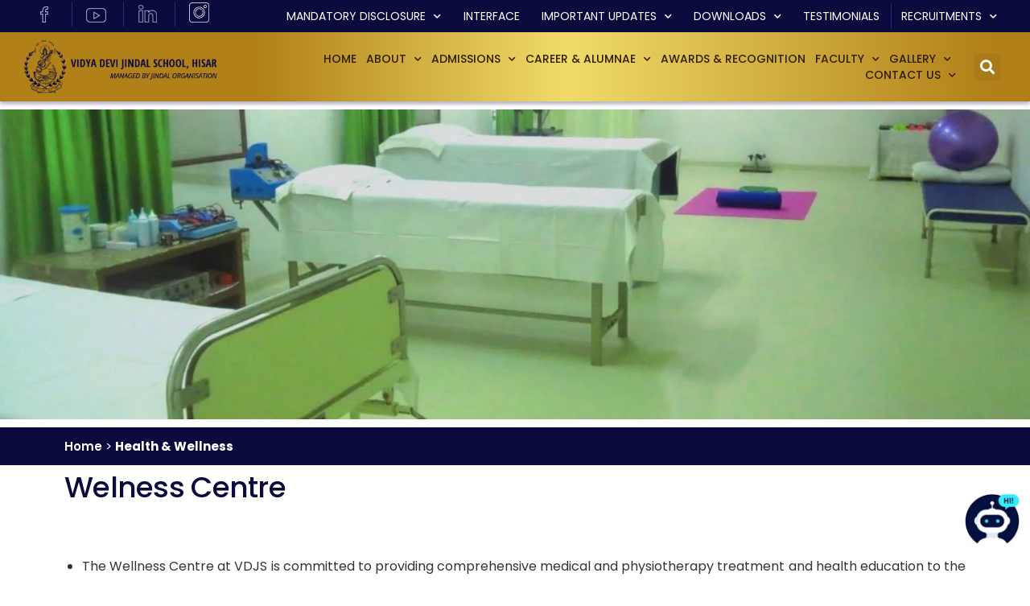

--- FILE ---
content_type: text/html; charset=UTF-8
request_url: https://www.vdjs.edu.in/wellness-centre/
body_size: 17478
content:
<!DOCTYPE html>
<html lang="en-US">
<head>
	<meta charset="UTF-8">
	<meta name="viewport" content="width=device-width, initial-scale=1.0, viewport-fit=cover" />		<meta name='robots' content='index, follow, max-image-preview:large, max-snippet:-1, max-video-preview:-1' />
	<style>img:is([sizes="auto" i], [sizes^="auto," i]) { contain-intrinsic-size: 3000px 1500px }</style>
	
	<!-- This site is optimized with the Yoast SEO plugin v26.2 - https://yoast.com/wordpress/plugins/seo/ -->
	<title>Health &amp; Wellness - Vidya Devi Jindal School</title>
	<link rel="canonical" href="https://www.vdjs.edu.in/wellness-centre/" />
	<meta property="og:locale" content="en_US" />
	<meta property="og:type" content="article" />
	<meta property="og:title" content="Health &amp; Wellness - Vidya Devi Jindal School" />
	<meta property="og:description" content="Welness Centre The Wellness Centre at VDJS is committed to providing comprehensive medical and physiotherapy treatment and health education to the students. A Residential Medical Officer is appointed in the school. The Wellness Center is fully equipped with semi fowler beds and all other necessary medical aids. It has the provision of two General Wards &hellip; Continue reading &quot;Health &#038; Wellness&quot;" />
	<meta property="og:url" content="https://www.vdjs.edu.in/wellness-centre/" />
	<meta property="og:site_name" content="Vidya Devi Jindal School" />
	<meta property="article:modified_time" content="2025-07-15T02:42:23+00:00" />
	<meta property="og:image" content="https://www.vdjs.edu.in/wp-content/uploads/2020/11/Welness-Centre-Physiotherapy-2_Fotor.jpg" />
	<meta property="og:image:width" content="1920" />
	<meta property="og:image:height" content="577" />
	<meta property="og:image:type" content="image/jpeg" />
	<meta name="twitter:card" content="summary_large_image" />
	<meta name="twitter:label1" content="Est. reading time" />
	<meta name="twitter:data1" content="2 minutes" />
	<script type="application/ld+json" class="yoast-schema-graph">{"@context":"https://schema.org","@graph":[{"@type":"WebPage","@id":"https://www.vdjs.edu.in/wellness-centre/","url":"https://www.vdjs.edu.in/wellness-centre/","name":"Health & Wellness - Vidya Devi Jindal School","isPartOf":{"@id":"https://www.vdjs.edu.in/#website"},"primaryImageOfPage":{"@id":"https://www.vdjs.edu.in/wellness-centre/#primaryimage"},"image":{"@id":"https://www.vdjs.edu.in/wellness-centre/#primaryimage"},"thumbnailUrl":"https://www.vdjs.edu.in/wp-content/uploads/2020/11/Welness-Centre-Physiotherapy-2_Fotor.jpg","datePublished":"2020-09-29T05:12:55+00:00","dateModified":"2025-07-15T02:42:23+00:00","breadcrumb":{"@id":"https://www.vdjs.edu.in/wellness-centre/#breadcrumb"},"inLanguage":"en-US","potentialAction":[{"@type":"ReadAction","target":["https://www.vdjs.edu.in/wellness-centre/"]}]},{"@type":"ImageObject","inLanguage":"en-US","@id":"https://www.vdjs.edu.in/wellness-centre/#primaryimage","url":"https://www.vdjs.edu.in/wp-content/uploads/2020/11/Welness-Centre-Physiotherapy-2_Fotor.jpg","contentUrl":"https://www.vdjs.edu.in/wp-content/uploads/2020/11/Welness-Centre-Physiotherapy-2_Fotor.jpg","width":1920,"height":577},{"@type":"BreadcrumbList","@id":"https://www.vdjs.edu.in/wellness-centre/#breadcrumb","itemListElement":[{"@type":"ListItem","position":1,"name":"Home","item":"https://www.vdjs.edu.in/"},{"@type":"ListItem","position":2,"name":"Health &#038; Wellness"}]},{"@type":"WebSite","@id":"https://www.vdjs.edu.in/#website","url":"https://www.vdjs.edu.in/","name":"Vidya Devi Jindal School","description":"","potentialAction":[{"@type":"SearchAction","target":{"@type":"EntryPoint","urlTemplate":"https://www.vdjs.edu.in/?s={search_term_string}"},"query-input":{"@type":"PropertyValueSpecification","valueRequired":true,"valueName":"search_term_string"}}],"inLanguage":"en-US"}]}</script>
	<!-- / Yoast SEO plugin. -->


<link rel="alternate" type="application/rss+xml" title="Vidya Devi Jindal School &raquo; Feed" href="https://www.vdjs.edu.in/feed/" />
<link rel="alternate" type="application/rss+xml" title="Vidya Devi Jindal School &raquo; Comments Feed" href="https://www.vdjs.edu.in/comments/feed/" />
<script>
window._wpemojiSettings = {"baseUrl":"https:\/\/s.w.org\/images\/core\/emoji\/16.0.1\/72x72\/","ext":".png","svgUrl":"https:\/\/s.w.org\/images\/core\/emoji\/16.0.1\/svg\/","svgExt":".svg","source":{"concatemoji":"https:\/\/www.vdjs.edu.in\/wp-includes\/js\/wp-emoji-release.min.js?ver=6.8.3"}};
/*! This file is auto-generated */
!function(s,n){var o,i,e;function c(e){try{var t={supportTests:e,timestamp:(new Date).valueOf()};sessionStorage.setItem(o,JSON.stringify(t))}catch(e){}}function p(e,t,n){e.clearRect(0,0,e.canvas.width,e.canvas.height),e.fillText(t,0,0);var t=new Uint32Array(e.getImageData(0,0,e.canvas.width,e.canvas.height).data),a=(e.clearRect(0,0,e.canvas.width,e.canvas.height),e.fillText(n,0,0),new Uint32Array(e.getImageData(0,0,e.canvas.width,e.canvas.height).data));return t.every(function(e,t){return e===a[t]})}function u(e,t){e.clearRect(0,0,e.canvas.width,e.canvas.height),e.fillText(t,0,0);for(var n=e.getImageData(16,16,1,1),a=0;a<n.data.length;a++)if(0!==n.data[a])return!1;return!0}function f(e,t,n,a){switch(t){case"flag":return n(e,"\ud83c\udff3\ufe0f\u200d\u26a7\ufe0f","\ud83c\udff3\ufe0f\u200b\u26a7\ufe0f")?!1:!n(e,"\ud83c\udde8\ud83c\uddf6","\ud83c\udde8\u200b\ud83c\uddf6")&&!n(e,"\ud83c\udff4\udb40\udc67\udb40\udc62\udb40\udc65\udb40\udc6e\udb40\udc67\udb40\udc7f","\ud83c\udff4\u200b\udb40\udc67\u200b\udb40\udc62\u200b\udb40\udc65\u200b\udb40\udc6e\u200b\udb40\udc67\u200b\udb40\udc7f");case"emoji":return!a(e,"\ud83e\udedf")}return!1}function g(e,t,n,a){var r="undefined"!=typeof WorkerGlobalScope&&self instanceof WorkerGlobalScope?new OffscreenCanvas(300,150):s.createElement("canvas"),o=r.getContext("2d",{willReadFrequently:!0}),i=(o.textBaseline="top",o.font="600 32px Arial",{});return e.forEach(function(e){i[e]=t(o,e,n,a)}),i}function t(e){var t=s.createElement("script");t.src=e,t.defer=!0,s.head.appendChild(t)}"undefined"!=typeof Promise&&(o="wpEmojiSettingsSupports",i=["flag","emoji"],n.supports={everything:!0,everythingExceptFlag:!0},e=new Promise(function(e){s.addEventListener("DOMContentLoaded",e,{once:!0})}),new Promise(function(t){var n=function(){try{var e=JSON.parse(sessionStorage.getItem(o));if("object"==typeof e&&"number"==typeof e.timestamp&&(new Date).valueOf()<e.timestamp+604800&&"object"==typeof e.supportTests)return e.supportTests}catch(e){}return null}();if(!n){if("undefined"!=typeof Worker&&"undefined"!=typeof OffscreenCanvas&&"undefined"!=typeof URL&&URL.createObjectURL&&"undefined"!=typeof Blob)try{var e="postMessage("+g.toString()+"("+[JSON.stringify(i),f.toString(),p.toString(),u.toString()].join(",")+"));",a=new Blob([e],{type:"text/javascript"}),r=new Worker(URL.createObjectURL(a),{name:"wpTestEmojiSupports"});return void(r.onmessage=function(e){c(n=e.data),r.terminate(),t(n)})}catch(e){}c(n=g(i,f,p,u))}t(n)}).then(function(e){for(var t in e)n.supports[t]=e[t],n.supports.everything=n.supports.everything&&n.supports[t],"flag"!==t&&(n.supports.everythingExceptFlag=n.supports.everythingExceptFlag&&n.supports[t]);n.supports.everythingExceptFlag=n.supports.everythingExceptFlag&&!n.supports.flag,n.DOMReady=!1,n.readyCallback=function(){n.DOMReady=!0}}).then(function(){return e}).then(function(){var e;n.supports.everything||(n.readyCallback(),(e=n.source||{}).concatemoji?t(e.concatemoji):e.wpemoji&&e.twemoji&&(t(e.twemoji),t(e.wpemoji)))}))}((window,document),window._wpemojiSettings);
</script>

<style id='wp-emoji-styles-inline-css'>

	img.wp-smiley, img.emoji {
		display: inline !important;
		border: none !important;
		box-shadow: none !important;
		height: 1em !important;
		width: 1em !important;
		margin: 0 0.07em !important;
		vertical-align: -0.1em !important;
		background: none !important;
		padding: 0 !important;
	}
</style>
<style id='classic-theme-styles-inline-css'>
/*! This file is auto-generated */
.wp-block-button__link{color:#fff;background-color:#32373c;border-radius:9999px;box-shadow:none;text-decoration:none;padding:calc(.667em + 2px) calc(1.333em + 2px);font-size:1.125em}.wp-block-file__button{background:#32373c;color:#fff;text-decoration:none}
</style>
<style id='global-styles-inline-css'>
:root{--wp--preset--aspect-ratio--square: 1;--wp--preset--aspect-ratio--4-3: 4/3;--wp--preset--aspect-ratio--3-4: 3/4;--wp--preset--aspect-ratio--3-2: 3/2;--wp--preset--aspect-ratio--2-3: 2/3;--wp--preset--aspect-ratio--16-9: 16/9;--wp--preset--aspect-ratio--9-16: 9/16;--wp--preset--color--black: #000000;--wp--preset--color--cyan-bluish-gray: #abb8c3;--wp--preset--color--white: #FFF;--wp--preset--color--pale-pink: #f78da7;--wp--preset--color--vivid-red: #cf2e2e;--wp--preset--color--luminous-vivid-orange: #ff6900;--wp--preset--color--luminous-vivid-amber: #fcb900;--wp--preset--color--light-green-cyan: #7bdcb5;--wp--preset--color--vivid-green-cyan: #00d084;--wp--preset--color--pale-cyan-blue: #8ed1fc;--wp--preset--color--vivid-cyan-blue: #0693e3;--wp--preset--color--vivid-purple: #9b51e0;--wp--preset--color--primary: #0073a8;--wp--preset--color--secondary: #005075;--wp--preset--color--dark-gray: #111;--wp--preset--color--light-gray: #767676;--wp--preset--gradient--vivid-cyan-blue-to-vivid-purple: linear-gradient(135deg,rgba(6,147,227,1) 0%,rgb(155,81,224) 100%);--wp--preset--gradient--light-green-cyan-to-vivid-green-cyan: linear-gradient(135deg,rgb(122,220,180) 0%,rgb(0,208,130) 100%);--wp--preset--gradient--luminous-vivid-amber-to-luminous-vivid-orange: linear-gradient(135deg,rgba(252,185,0,1) 0%,rgba(255,105,0,1) 100%);--wp--preset--gradient--luminous-vivid-orange-to-vivid-red: linear-gradient(135deg,rgba(255,105,0,1) 0%,rgb(207,46,46) 100%);--wp--preset--gradient--very-light-gray-to-cyan-bluish-gray: linear-gradient(135deg,rgb(238,238,238) 0%,rgb(169,184,195) 100%);--wp--preset--gradient--cool-to-warm-spectrum: linear-gradient(135deg,rgb(74,234,220) 0%,rgb(151,120,209) 20%,rgb(207,42,186) 40%,rgb(238,44,130) 60%,rgb(251,105,98) 80%,rgb(254,248,76) 100%);--wp--preset--gradient--blush-light-purple: linear-gradient(135deg,rgb(255,206,236) 0%,rgb(152,150,240) 100%);--wp--preset--gradient--blush-bordeaux: linear-gradient(135deg,rgb(254,205,165) 0%,rgb(254,45,45) 50%,rgb(107,0,62) 100%);--wp--preset--gradient--luminous-dusk: linear-gradient(135deg,rgb(255,203,112) 0%,rgb(199,81,192) 50%,rgb(65,88,208) 100%);--wp--preset--gradient--pale-ocean: linear-gradient(135deg,rgb(255,245,203) 0%,rgb(182,227,212) 50%,rgb(51,167,181) 100%);--wp--preset--gradient--electric-grass: linear-gradient(135deg,rgb(202,248,128) 0%,rgb(113,206,126) 100%);--wp--preset--gradient--midnight: linear-gradient(135deg,rgb(2,3,129) 0%,rgb(40,116,252) 100%);--wp--preset--font-size--small: 19.5px;--wp--preset--font-size--medium: 20px;--wp--preset--font-size--large: 36.5px;--wp--preset--font-size--x-large: 42px;--wp--preset--font-size--normal: 22px;--wp--preset--font-size--huge: 49.5px;--wp--preset--spacing--20: 0.44rem;--wp--preset--spacing--30: 0.67rem;--wp--preset--spacing--40: 1rem;--wp--preset--spacing--50: 1.5rem;--wp--preset--spacing--60: 2.25rem;--wp--preset--spacing--70: 3.38rem;--wp--preset--spacing--80: 5.06rem;--wp--preset--shadow--natural: 6px 6px 9px rgba(0, 0, 0, 0.2);--wp--preset--shadow--deep: 12px 12px 50px rgba(0, 0, 0, 0.4);--wp--preset--shadow--sharp: 6px 6px 0px rgba(0, 0, 0, 0.2);--wp--preset--shadow--outlined: 6px 6px 0px -3px rgba(255, 255, 255, 1), 6px 6px rgba(0, 0, 0, 1);--wp--preset--shadow--crisp: 6px 6px 0px rgba(0, 0, 0, 1);}:where(.is-layout-flex){gap: 0.5em;}:where(.is-layout-grid){gap: 0.5em;}body .is-layout-flex{display: flex;}.is-layout-flex{flex-wrap: wrap;align-items: center;}.is-layout-flex > :is(*, div){margin: 0;}body .is-layout-grid{display: grid;}.is-layout-grid > :is(*, div){margin: 0;}:where(.wp-block-columns.is-layout-flex){gap: 2em;}:where(.wp-block-columns.is-layout-grid){gap: 2em;}:where(.wp-block-post-template.is-layout-flex){gap: 1.25em;}:where(.wp-block-post-template.is-layout-grid){gap: 1.25em;}.has-black-color{color: var(--wp--preset--color--black) !important;}.has-cyan-bluish-gray-color{color: var(--wp--preset--color--cyan-bluish-gray) !important;}.has-white-color{color: var(--wp--preset--color--white) !important;}.has-pale-pink-color{color: var(--wp--preset--color--pale-pink) !important;}.has-vivid-red-color{color: var(--wp--preset--color--vivid-red) !important;}.has-luminous-vivid-orange-color{color: var(--wp--preset--color--luminous-vivid-orange) !important;}.has-luminous-vivid-amber-color{color: var(--wp--preset--color--luminous-vivid-amber) !important;}.has-light-green-cyan-color{color: var(--wp--preset--color--light-green-cyan) !important;}.has-vivid-green-cyan-color{color: var(--wp--preset--color--vivid-green-cyan) !important;}.has-pale-cyan-blue-color{color: var(--wp--preset--color--pale-cyan-blue) !important;}.has-vivid-cyan-blue-color{color: var(--wp--preset--color--vivid-cyan-blue) !important;}.has-vivid-purple-color{color: var(--wp--preset--color--vivid-purple) !important;}.has-black-background-color{background-color: var(--wp--preset--color--black) !important;}.has-cyan-bluish-gray-background-color{background-color: var(--wp--preset--color--cyan-bluish-gray) !important;}.has-white-background-color{background-color: var(--wp--preset--color--white) !important;}.has-pale-pink-background-color{background-color: var(--wp--preset--color--pale-pink) !important;}.has-vivid-red-background-color{background-color: var(--wp--preset--color--vivid-red) !important;}.has-luminous-vivid-orange-background-color{background-color: var(--wp--preset--color--luminous-vivid-orange) !important;}.has-luminous-vivid-amber-background-color{background-color: var(--wp--preset--color--luminous-vivid-amber) !important;}.has-light-green-cyan-background-color{background-color: var(--wp--preset--color--light-green-cyan) !important;}.has-vivid-green-cyan-background-color{background-color: var(--wp--preset--color--vivid-green-cyan) !important;}.has-pale-cyan-blue-background-color{background-color: var(--wp--preset--color--pale-cyan-blue) !important;}.has-vivid-cyan-blue-background-color{background-color: var(--wp--preset--color--vivid-cyan-blue) !important;}.has-vivid-purple-background-color{background-color: var(--wp--preset--color--vivid-purple) !important;}.has-black-border-color{border-color: var(--wp--preset--color--black) !important;}.has-cyan-bluish-gray-border-color{border-color: var(--wp--preset--color--cyan-bluish-gray) !important;}.has-white-border-color{border-color: var(--wp--preset--color--white) !important;}.has-pale-pink-border-color{border-color: var(--wp--preset--color--pale-pink) !important;}.has-vivid-red-border-color{border-color: var(--wp--preset--color--vivid-red) !important;}.has-luminous-vivid-orange-border-color{border-color: var(--wp--preset--color--luminous-vivid-orange) !important;}.has-luminous-vivid-amber-border-color{border-color: var(--wp--preset--color--luminous-vivid-amber) !important;}.has-light-green-cyan-border-color{border-color: var(--wp--preset--color--light-green-cyan) !important;}.has-vivid-green-cyan-border-color{border-color: var(--wp--preset--color--vivid-green-cyan) !important;}.has-pale-cyan-blue-border-color{border-color: var(--wp--preset--color--pale-cyan-blue) !important;}.has-vivid-cyan-blue-border-color{border-color: var(--wp--preset--color--vivid-cyan-blue) !important;}.has-vivid-purple-border-color{border-color: var(--wp--preset--color--vivid-purple) !important;}.has-vivid-cyan-blue-to-vivid-purple-gradient-background{background: var(--wp--preset--gradient--vivid-cyan-blue-to-vivid-purple) !important;}.has-light-green-cyan-to-vivid-green-cyan-gradient-background{background: var(--wp--preset--gradient--light-green-cyan-to-vivid-green-cyan) !important;}.has-luminous-vivid-amber-to-luminous-vivid-orange-gradient-background{background: var(--wp--preset--gradient--luminous-vivid-amber-to-luminous-vivid-orange) !important;}.has-luminous-vivid-orange-to-vivid-red-gradient-background{background: var(--wp--preset--gradient--luminous-vivid-orange-to-vivid-red) !important;}.has-very-light-gray-to-cyan-bluish-gray-gradient-background{background: var(--wp--preset--gradient--very-light-gray-to-cyan-bluish-gray) !important;}.has-cool-to-warm-spectrum-gradient-background{background: var(--wp--preset--gradient--cool-to-warm-spectrum) !important;}.has-blush-light-purple-gradient-background{background: var(--wp--preset--gradient--blush-light-purple) !important;}.has-blush-bordeaux-gradient-background{background: var(--wp--preset--gradient--blush-bordeaux) !important;}.has-luminous-dusk-gradient-background{background: var(--wp--preset--gradient--luminous-dusk) !important;}.has-pale-ocean-gradient-background{background: var(--wp--preset--gradient--pale-ocean) !important;}.has-electric-grass-gradient-background{background: var(--wp--preset--gradient--electric-grass) !important;}.has-midnight-gradient-background{background: var(--wp--preset--gradient--midnight) !important;}.has-small-font-size{font-size: var(--wp--preset--font-size--small) !important;}.has-medium-font-size{font-size: var(--wp--preset--font-size--medium) !important;}.has-large-font-size{font-size: var(--wp--preset--font-size--large) !important;}.has-x-large-font-size{font-size: var(--wp--preset--font-size--x-large) !important;}
:where(.wp-block-post-template.is-layout-flex){gap: 1.25em;}:where(.wp-block-post-template.is-layout-grid){gap: 1.25em;}
:where(.wp-block-columns.is-layout-flex){gap: 2em;}:where(.wp-block-columns.is-layout-grid){gap: 2em;}
:root :where(.wp-block-pullquote){font-size: 1.5em;line-height: 1.6;}
</style>
<link rel='stylesheet' id='ditty-news-ticker-font-css' href='https://www.vdjs.edu.in/wp-content/plugins/ditty-news-ticker/legacy/inc/static/libs/fontastic/styles.css?ver=3.1.59' media='all' />
<link rel='stylesheet' id='ditty-news-ticker-css' href='https://www.vdjs.edu.in/wp-content/plugins/ditty-news-ticker/legacy/inc/static/css/style.css?ver=3.1.59' media='all' />
<link rel='stylesheet' id='ditty-displays-css' href='https://www.vdjs.edu.in/wp-content/plugins/ditty-news-ticker/build/dittyDisplays.css?ver=3.1.59' media='all' />
<link rel='stylesheet' id='ditty-fontawesome-css' href='https://www.vdjs.edu.in/wp-content/plugins/ditty-news-ticker/includes/libs/fontawesome-6.4.0/css/all.css?ver=6.4.0' media='' />
<link rel='stylesheet' id='twentynineteen-style-css' href='https://www.vdjs.edu.in/wp-content/themes/twentynineteen/style.css?ver=3.1' media='all' />
<link rel='stylesheet' id='twentynineteen-print-style-css' href='https://www.vdjs.edu.in/wp-content/themes/twentynineteen/print.css?ver=3.1' media='print' />
<link rel='stylesheet' id='dflip-style-css' href='https://www.vdjs.edu.in/wp-content/plugins/3d-flipbook-dflip-lite/assets/css/dflip.min.css?ver=2.4.20' media='all' />
<link rel='stylesheet' id='elementor-frontend-css' href='https://www.vdjs.edu.in/wp-content/plugins/elementor/assets/css/frontend.min.css?ver=3.32.5' media='all' />
<link rel='stylesheet' id='widget-image-css' href='https://www.vdjs.edu.in/wp-content/plugins/elementor/assets/css/widget-image.min.css?ver=3.32.5' media='all' />
<link rel='stylesheet' id='e-animation-zoomIn-css' href='https://www.vdjs.edu.in/wp-content/plugins/elementor/assets/lib/animations/styles/zoomIn.min.css?ver=3.32.5' media='all' />
<link rel='stylesheet' id='e-popup-css' href='https://www.vdjs.edu.in/wp-content/plugins/elementor-pro/assets/css/conditionals/popup.min.css?ver=3.32.3' media='all' />
<link rel='stylesheet' id='widget-menu-anchor-css' href='https://www.vdjs.edu.in/wp-content/plugins/elementor/assets/css/widget-menu-anchor.min.css?ver=3.32.5' media='all' />
<link rel='stylesheet' id='e-motion-fx-css' href='https://www.vdjs.edu.in/wp-content/plugins/elementor-pro/assets/css/modules/motion-fx.min.css?ver=3.32.3' media='all' />
<link rel='stylesheet' id='widget-nav-menu-css' href='https://www.vdjs.edu.in/wp-content/plugins/elementor-pro/assets/css/widget-nav-menu.min.css?ver=3.32.3' media='all' />
<link rel='stylesheet' id='e-sticky-css' href='https://www.vdjs.edu.in/wp-content/plugins/elementor-pro/assets/css/modules/sticky.min.css?ver=3.32.3' media='all' />
<link rel='stylesheet' id='widget-search-form-css' href='https://www.vdjs.edu.in/wp-content/plugins/elementor-pro/assets/css/widget-search-form.min.css?ver=3.32.3' media='all' />
<link rel='stylesheet' id='elementor-icons-shared-0-css' href='https://www.vdjs.edu.in/wp-content/plugins/elementor/assets/lib/font-awesome/css/fontawesome.min.css?ver=5.15.3' media='all' />
<link rel='stylesheet' id='elementor-icons-fa-solid-css' href='https://www.vdjs.edu.in/wp-content/plugins/elementor/assets/lib/font-awesome/css/solid.min.css?ver=5.15.3' media='all' />
<link rel='stylesheet' id='widget-heading-css' href='https://www.vdjs.edu.in/wp-content/plugins/elementor/assets/css/widget-heading.min.css?ver=3.32.5' media='all' />
<link rel='stylesheet' id='widget-divider-css' href='https://www.vdjs.edu.in/wp-content/plugins/elementor/assets/css/widget-divider.min.css?ver=3.32.5' media='all' />
<link rel='stylesheet' id='widget-icon-list-css' href='https://www.vdjs.edu.in/wp-content/plugins/elementor/assets/css/widget-icon-list.min.css?ver=3.32.5' media='all' />
<link rel='stylesheet' id='widget-social-icons-css' href='https://www.vdjs.edu.in/wp-content/plugins/elementor/assets/css/widget-social-icons.min.css?ver=3.32.5' media='all' />
<link rel='stylesheet' id='e-apple-webkit-css' href='https://www.vdjs.edu.in/wp-content/plugins/elementor/assets/css/conditionals/apple-webkit.min.css?ver=3.32.5' media='all' />
<link rel='stylesheet' id='e-animation-pulse-shrink-css' href='https://www.vdjs.edu.in/wp-content/plugins/elementor/assets/lib/animations/styles/e-animation-pulse-shrink.min.css?ver=3.32.5' media='all' />
<link rel='stylesheet' id='elementor-icons-css' href='https://www.vdjs.edu.in/wp-content/plugins/elementor/assets/lib/eicons/css/elementor-icons.min.css?ver=5.44.0' media='all' />
<link rel='stylesheet' id='elementor-post-11-css' href='https://www.vdjs.edu.in/wp-content/uploads/elementor/css/post-11.css?ver=1763111972' media='all' />
<link rel='stylesheet' id='widget-breadcrumbs-css' href='https://www.vdjs.edu.in/wp-content/plugins/elementor-pro/assets/css/widget-breadcrumbs.min.css?ver=3.32.3' media='all' />
<link rel='stylesheet' id='elementor-post-22031-css' href='https://www.vdjs.edu.in/wp-content/uploads/elementor/css/post-22031.css?ver=1763123051' media='all' />
<link rel='stylesheet' id='elementor-post-26637-css' href='https://www.vdjs.edu.in/wp-content/uploads/elementor/css/post-26637.css?ver=1763111972' media='all' />
<link rel='stylesheet' id='elementor-post-10-css' href='https://www.vdjs.edu.in/wp-content/uploads/elementor/css/post-10.css?ver=1763111972' media='all' />
<link rel='stylesheet' id='elementor-post-20398-css' href='https://www.vdjs.edu.in/wp-content/uploads/elementor/css/post-20398.css?ver=1763111972' media='all' />
<link rel='stylesheet' id='elementor-gf-local-poppins-css' href='https://www.vdjs.edu.in/wp-content/uploads/elementor/google-fonts/css/poppins.css?ver=1751438965' media='all' />
<link rel='stylesheet' id='elementor-icons-fa-brands-css' href='https://www.vdjs.edu.in/wp-content/plugins/elementor/assets/lib/font-awesome/css/brands.min.css?ver=5.15.3' media='all' />
<script src="https://www.vdjs.edu.in/wp-includes/js/jquery/jquery.min.js?ver=3.7.1" id="jquery-core-js"></script>
<script src="https://www.vdjs.edu.in/wp-includes/js/jquery/jquery-migrate.min.js?ver=3.4.1" id="jquery-migrate-js"></script>
<link rel="https://api.w.org/" href="https://www.vdjs.edu.in/wp-json/" /><link rel="alternate" title="JSON" type="application/json" href="https://www.vdjs.edu.in/wp-json/wp/v2/pages/22031" /><link rel="EditURI" type="application/rsd+xml" title="RSD" href="https://www.vdjs.edu.in/xmlrpc.php?rsd" />
<meta name="generator" content="WordPress 6.8.3" />
<link rel='shortlink' href='https://www.vdjs.edu.in/?p=22031' />
<link rel="alternate" title="oEmbed (JSON)" type="application/json+oembed" href="https://www.vdjs.edu.in/wp-json/oembed/1.0/embed?url=https%3A%2F%2Fwww.vdjs.edu.in%2Fwellness-centre%2F" />
<link rel="alternate" title="oEmbed (XML)" type="text/xml+oembed" href="https://www.vdjs.edu.in/wp-json/oembed/1.0/embed?url=https%3A%2F%2Fwww.vdjs.edu.in%2Fwellness-centre%2F&#038;format=xml" />
<style>i.mtphr-dnt-icon-arrow-right, i.mtphr-dnt-icon-arrow-left { display: none; }</style><meta name="generator" content="Elementor 3.32.5; features: additional_custom_breakpoints; settings: css_print_method-external, google_font-enabled, font_display-auto">
<style>.recentcomments a{display:inline !important;padding:0 !important;margin:0 !important;}</style>			<style>
				.e-con.e-parent:nth-of-type(n+4):not(.e-lazyloaded):not(.e-no-lazyload),
				.e-con.e-parent:nth-of-type(n+4):not(.e-lazyloaded):not(.e-no-lazyload) * {
					background-image: none !important;
				}
				@media screen and (max-height: 1024px) {
					.e-con.e-parent:nth-of-type(n+3):not(.e-lazyloaded):not(.e-no-lazyload),
					.e-con.e-parent:nth-of-type(n+3):not(.e-lazyloaded):not(.e-no-lazyload) * {
						background-image: none !important;
					}
				}
				@media screen and (max-height: 640px) {
					.e-con.e-parent:nth-of-type(n+2):not(.e-lazyloaded):not(.e-no-lazyload),
					.e-con.e-parent:nth-of-type(n+2):not(.e-lazyloaded):not(.e-no-lazyload) * {
						background-image: none !important;
					}
				}
			</style>
						<meta name="theme-color" content="#FFFFFF">
			<link rel="icon" href="https://www.vdjs.edu.in/wp-content/uploads/2021/01/cropped-favi-32x32.png" sizes="32x32" />
<link rel="icon" href="https://www.vdjs.edu.in/wp-content/uploads/2021/01/cropped-favi-192x192.png" sizes="192x192" />
<link rel="apple-touch-icon" href="https://www.vdjs.edu.in/wp-content/uploads/2021/01/cropped-favi-180x180.png" />
<meta name="msapplication-TileImage" content="https://www.vdjs.edu.in/wp-content/uploads/2021/01/cropped-favi-270x270.png" />
		<style id="wp-custom-css">
			h1::before {
    content: none;
}
h2::before {
    content: none;
}

p#breadcrumbs {
    margin: 0px;
	font-size: 15px;
}
h1:not(.site-title):before, h2:before {
    content: none !important;
}
.justify p {
    text-align: justify;
}
.justify li {
    text-align: justify;
}
.logged-in li.menu-item.menu-item-type-custom.menu-item-object-custom.menu-item-has-children:hover ul.sub-menu.elementor-nav-menu--dropdown {
    display: inline-block;
    min-width: 312px;
    width: 100%;
}
.logged-in .elementor-10 .elementor-element.elementor-element-c6bfd9e .elementor-nav-menu--main > .elementor-nav-menu > li > .elementor-nav-menu--dropdown,
.logged-in ul#menu-1-d5b0a18 li:hover ul.sub-menu.elementor-nav-menu--dropdown{margin-top:0px !important;}


		</style>
		</head>
<body class="wp-singular page-template page-template-elementor_header_footer page page-id-22031 wp-embed-responsive wp-theme-twentynineteen ally-default singular image-filters-enabled elementor-default elementor-template-full-width elementor-kit-11 elementor-page elementor-page-22031">
		<header data-elementor-type="header" data-elementor-id="10" class="elementor elementor-10 elementor-location-header" data-elementor-post-type="elementor_library">
					<section class="elementor-section elementor-top-section elementor-element elementor-element-403f061d elementor-section-content-middle elementor-section-full_width elementor-section-height-default elementor-section-height-default" data-id="403f061d" data-element_type="section" id="header_pop" data-settings="{&quot;background_background&quot;:&quot;classic&quot;}">
						<div class="elementor-container elementor-column-gap-default">
					<div class="elementor-column elementor-col-100 elementor-top-column elementor-element elementor-element-66994f78" data-id="66994f78" data-element_type="column" data-settings="{&quot;background_background&quot;:&quot;classic&quot;}">
			<div class="elementor-widget-wrap elementor-element-populated">
					<div class="elementor-background-overlay"></div>
						<div class="elementor-element elementor-element-6adc40b top-widget elementor-widget elementor-widget-menu-anchor" data-id="6adc40b" data-element_type="widget" data-widget_type="menu-anchor.default">
				<div class="elementor-widget-container">
							<div class="elementor-menu-anchor" id="top"></div>
						</div>
				</div>
				<div class="elementor-element elementor-element-982204f elementor-widget__width-initial elementor-fixed elementor-view-stacked elementor-shape-circle elementor-widget elementor-widget-icon" data-id="982204f" data-element_type="widget" data-settings="{&quot;motion_fx_motion_fx_scrolling&quot;:&quot;yes&quot;,&quot;_position&quot;:&quot;fixed&quot;,&quot;motion_fx_opacity_effect&quot;:&quot;yes&quot;,&quot;motion_fx_opacity_range&quot;:{&quot;unit&quot;:&quot;%&quot;,&quot;size&quot;:&quot;&quot;,&quot;sizes&quot;:{&quot;start&quot;:0,&quot;end&quot;:14}},&quot;motion_fx_opacity_direction&quot;:&quot;out-in&quot;,&quot;motion_fx_opacity_level&quot;:{&quot;unit&quot;:&quot;px&quot;,&quot;size&quot;:10,&quot;sizes&quot;:[]},&quot;motion_fx_devices&quot;:[&quot;desktop&quot;,&quot;tablet&quot;,&quot;mobile&quot;]}" data-widget_type="icon.default">
				<div class="elementor-widget-container">
							<div class="elementor-icon-wrapper">
			<a class="elementor-icon" href="#top">
			<i aria-hidden="true" class="fas fa-chevron-up"></i>			</a>
		</div>
						</div>
				</div>
				<section class="elementor-section elementor-inner-section elementor-element elementor-element-4df9fe6a elementor-section-height-min-height elementor-section-boxed elementor-section-height-default" data-id="4df9fe6a" data-element_type="section" data-settings="{&quot;background_background&quot;:&quot;classic&quot;}">
						<div class="elementor-container elementor-column-gap-default">
					<div class="elementor-column elementor-col-50 elementor-inner-column elementor-element elementor-element-3c8a6432" data-id="3c8a6432" data-element_type="column">
			<div class="elementor-widget-wrap elementor-element-populated">
						<div class="elementor-element elementor-element-543eaa9 elementor-widget elementor-widget-html" data-id="543eaa9" data-element_type="widget" data-widget_type="html.default">
				<div class="elementor-widget-container">
					<div class="social-icon">
	<div class="icons face-book">
		<a href="https://www.facebook.com/vdjs.hisar.9" target="_blank">
			<img src="https://vdjs.edu.in/wp-content/uploads/2020/09/facebook.png">
		</a>
	</div>
	<div class="icons you-tube">
		<a href="https://www.youtube.com/channel/UCxhqUu5Zs-2M2_uNafdDHIA" target="_blank">
			<img src="https://vdjs.edu.in/wp-content/uploads/2020/09/youtube.png">
		</a>
	</div>
	<div class="icons linked-in">
		<a href="https://www.linkedin.com/company/vidya-devi-jindal-school" target="_blank">
			<img src="https://vdjs.edu.in/wp-content/uploads/2020/09/linkedin.png">
		</a>
	</div>
		<div class="icons">
		<a href="https://www.instagram.com/vdjs.hisar/" target="_blank" >
			<img src="https://www.vdjs.edu.in/wp-content/uploads/2021/10/100x100.png.webp"  width="25px">
		</a>
	</div>

</div>				</div>
				</div>
					</div>
		</div>
				<div class="elementor-column elementor-col-50 elementor-inner-column elementor-element elementor-element-29603dc" data-id="29603dc" data-element_type="column">
			<div class="elementor-widget-wrap elementor-element-populated">
						<div class="elementor-element elementor-element-d5b0a18 rg-bdr elementor-nav-menu__align-justify elementor-nav-menu--stretch elementor-nav-menu--dropdown-tablet elementor-nav-menu__text-align-aside elementor-nav-menu--toggle elementor-nav-menu--burger elementor-widget elementor-widget-nav-menu" data-id="d5b0a18" data-element_type="widget" data-settings="{&quot;full_width&quot;:&quot;stretch&quot;,&quot;submenu_icon&quot;:{&quot;value&quot;:&quot;&lt;i class=\&quot;fas fa-chevron-down\&quot; aria-hidden=\&quot;true\&quot;&gt;&lt;\/i&gt;&quot;,&quot;library&quot;:&quot;fa-solid&quot;},&quot;layout&quot;:&quot;horizontal&quot;,&quot;toggle&quot;:&quot;burger&quot;}" data-widget_type="nav-menu.default">
				<div class="elementor-widget-container">
								<nav aria-label="Menu" class="elementor-nav-menu--main elementor-nav-menu__container elementor-nav-menu--layout-horizontal e--pointer-none">
				<ul id="menu-1-d5b0a18" class="elementor-nav-menu"><li class="menu-item menu-item-type-custom menu-item-object-custom menu-item-has-children menu-item-28609"><a target="_blank" href="https://www.vdjs.edu.in/wp-content/uploads/2025/12/Mandatory-Public-Disclosure-2025-New.pdf" class="elementor-item">Mandatory Disclosure</a>
<ul class="sub-menu elementor-nav-menu--dropdown">
	<li class="menu-item menu-item-type-custom menu-item-object-custom menu-item-38741"><a href="https://www.vdjs.edu.in/wp-content/uploads/2025/04/Extension-of-Affiliation-of-the-School-01.04.2025-2030.pdf" class="elementor-sub-item">Affiliation Letter</a></li>
	<li class="menu-item menu-item-type-custom menu-item-object-custom menu-item-38742"><a href="https://www.vdjs.edu.in/wp-content/uploads/2024/02/Trust-Registration-certificate.pdf" class="elementor-sub-item">Trust Registration</a></li>
	<li class="menu-item menu-item-type-custom menu-item-object-custom menu-item-38743"><a href="https://www.vdjs.edu.in/wp-content/uploads/2024/02/No-Objection-Certificate.pdf" class="elementor-sub-item">No Objection Certificate (Noc)</a></li>
	<li class="menu-item menu-item-type-custom menu-item-object-custom menu-item-38745"><a href="https://www.vdjs.edu.in/wp-content/uploads/2025/12/Fire_NOC.pdf" class="elementor-sub-item">Fire Safety Certificate</a></li>
	<li class="menu-item menu-item-type-custom menu-item-object-custom menu-item-38744"><a href="https://www.vdjs.edu.in/wp-content/uploads/2025/08/Building-Safety-Certificate-1.pdf" class="elementor-sub-item">Building Safety Certificate</a></li>
	<li class="menu-item menu-item-type-custom menu-item-object-custom menu-item-38746"><a href="https://www.vdjs.edu.in/wp-content/uploads/2024/04/Self-Certification-Proforma.pdf" class="elementor-sub-item">Self Certification Submitted</a></li>
	<li class="menu-item menu-item-type-custom menu-item-object-custom menu-item-38747"><a href="https://www.vdjs.edu.in/wp-content/uploads/2025/09/Hygiene-Sanitation-Certificate-2025-26.pdf" class="elementor-sub-item">Water Health and Sanitation Certificates</a></li>
	<li class="menu-item menu-item-type-custom menu-item-object-custom menu-item-38748"><a href="https://www.vdjs.edu.in/wp-content/uploads/2025/09/Fee-Structure-26-27.pdf" class="elementor-sub-item">Fee Structure</a></li>
	<li class="menu-item menu-item-type-custom menu-item-object-custom menu-item-38749"><a href="https://www.vdjs.edu.in/wp-content/uploads/2025/04/Activity-Calender-2025-26-1.pdf" class="elementor-sub-item">Annual Academic Calander</a></li>
	<li class="menu-item menu-item-type-custom menu-item-object-custom menu-item-38750"><a href="https://www.vdjs.edu.in/wp-content/uploads/2025/02/List-of-SMC-Members-Year-2025.pdf" class="elementor-sub-item">School Management Committee</a></li>
	<li class="menu-item menu-item-type-custom menu-item-object-custom menu-item-38751"><a href="https://www.vdjs.edu.in/wp-content/uploads/2025/06/Three-Years-X-XII-Results.pdf" class="elementor-sub-item">Result (3 Year) &#8211; Board Examination</a></li>
</ul>
</li>
<li class="menu-item menu-item-type-custom menu-item-object-custom menu-item-21274"><a target="_blank" href="https://vdjshisar.edunexttechnologies.com/Index" class="elementor-item">Interface</a></li>
<li class="menu-item menu-item-type-custom menu-item-object-custom menu-item-has-children menu-item-21488"><a href="#" class="elementor-item elementor-item-anchor">Important Updates</a>
<ul class="sub-menu elementor-nav-menu--dropdown">
	<li class="menu-item menu-item-type-post_type menu-item-object-page menu-item-21451"><a href="https://www.vdjs.edu.in/news-and-events/" class="elementor-sub-item">News and Events</a></li>
	<li class="menu-item menu-item-type-post_type menu-item-object-page menu-item-22091"><a href="https://www.vdjs.edu.in/notice-board/" class="elementor-sub-item">Notice Board</a></li>
	<li class="menu-item menu-item-type-post_type menu-item-object-page menu-item-28080"><a href="https://www.vdjs.edu.in/faculty-development-programs/" class="elementor-sub-item">Faculty Development Programs</a></li>
	<li class="menu-item menu-item-type-post_type menu-item-object-page menu-item-35194"><a href="https://www.vdjs.edu.in/media-coverage/" class="elementor-sub-item">VDJS Gazette</a></li>
	<li class="menu-item menu-item-type-post_type menu-item-object-page menu-item-31338"><a href="https://www.vdjs.edu.in/school-assemblies/" class="elementor-sub-item">School Assemblies</a></li>
</ul>
</li>
<li class="menu-item menu-item-type-custom menu-item-object-custom menu-item-has-children menu-item-21276"><a href="#" class="elementor-item elementor-item-anchor">Downloads</a>
<ul class="sub-menu elementor-nav-menu--dropdown">
	<li class="menu-item menu-item-type-custom menu-item-object-custom menu-item-21291"><a target="_blank" href="https://www.vdjs.edu.in/wp-content/uploads/2025/04/Activity-Calender-2025-26.pdf" class="elementor-sub-item">School Activity Calendar session 2025-26</a></li>
	<li class="menu-item menu-item-type-custom menu-item-object-custom menu-item-21292"><a target="_blank" href="https://www.vdjs.edu.in/wp-content/uploads/2020/10/code-of-conduct.pdf" class="elementor-sub-item">Students Code of Conduct</a></li>
	<li class="menu-item menu-item-type-custom menu-item-object-custom menu-item-21293"><a target="_blank" href="https://www.vdjs.edu.in/wp-content/uploads/2020/09/VDJS-IT-Policy-revised-in-2020.pdf" class="elementor-sub-item">School IT Policy</a></li>
	<li class="menu-item menu-item-type-custom menu-item-object-custom menu-item-22725"><a target="_blank" href="https://www.vdjs.edu.in/wp-content/uploads/2020/10/VDJS-Child-Protection-Policy-Reviewed-in-Year-2020.pdf" class="elementor-sub-item">VDJS Child Protection Policy</a></li>
	<li class="menu-item menu-item-type-custom menu-item-object-custom menu-item-21294"><a target="_blank" href="https://www.vdjs.edu.in/wp-content/uploads/2026/01/VDJS-Prospectus-2025-26-3.pdf" class="elementor-sub-item">Prospectus</a></li>
	<li class="menu-item menu-item-type-custom menu-item-object-custom menu-item-21295"><a target="_blank" href="https://www.vdjs.edu.in/wp-content/uploads/2020/10/Prayer-Book-30-june-2015.pdf" class="elementor-sub-item">Prayer Book</a></li>
	<li class="menu-item menu-item-type-custom menu-item-object-custom menu-item-27417"><a target="_blank" href="https://www.vdjs.edu.in/wp-content/uploads/2025/12/VDJS-DINING-HALL.-MENU-1st-Dec-to-15th-Dec-2025.pdf" class="elementor-sub-item">Dining Hall Menu</a></li>
	<li class="menu-item menu-item-type-post_type menu-item-object-page menu-item-21506"><a href="https://www.vdjs.edu.in/school-holidays/" class="elementor-sub-item">School Holidays</a></li>
	<li class="menu-item menu-item-type-custom menu-item-object-custom menu-item-36080"><a target="_blank" href="https://www.vdjs.edu.in/wp-content/uploads/2023/06/Scholarship-Policy-2023-2024.pdf" class="elementor-sub-item">Scholarship Policy</a></li>
	<li class="menu-item menu-item-type-custom menu-item-object-custom menu-item-39832"><a href="https://www.vdjs.edu.in/wp-content/uploads/2024/08/Internal-Committee.pdf" class="elementor-sub-item">POSH Committees</a></li>
	<li class="menu-item menu-item-type-custom menu-item-object-custom menu-item-40228"><a target="_blank" href="https://www.vdjs.edu.in/wp-content/uploads/2024/09/scholarship-for-website.pdf" class="elementor-sub-item">Scholarships Awarded</a></li>
</ul>
</li>
<li class="menu-item menu-item-type-post_type menu-item-object-page menu-item-30786"><a href="https://www.vdjs.edu.in/testimonials/" class="elementor-item">Testimonials</a></li>
<li class="menu-item menu-item-type-custom menu-item-object-custom menu-item-has-children menu-item-21277"><a href="#" class="elementor-item elementor-item-anchor">Recruitments</a>
<ul class="sub-menu elementor-nav-menu--dropdown">
	<li class="menu-item menu-item-type-post_type menu-item-object-page menu-item-22517"><a href="https://www.vdjs.edu.in/vacancies-for-regular-staff/" class="elementor-sub-item">Vacancies for regular staff</a></li>
</ul>
</li>
</ul>			</nav>
					<div class="elementor-menu-toggle" role="button" tabindex="0" aria-label="Menu Toggle" aria-expanded="false">
			<i aria-hidden="true" role="presentation" class="elementor-menu-toggle__icon--open eicon-menu-bar"></i><i aria-hidden="true" role="presentation" class="elementor-menu-toggle__icon--close eicon-close"></i>		</div>
					<nav class="elementor-nav-menu--dropdown elementor-nav-menu__container" aria-hidden="true">
				<ul id="menu-2-d5b0a18" class="elementor-nav-menu"><li class="menu-item menu-item-type-custom menu-item-object-custom menu-item-has-children menu-item-28609"><a target="_blank" href="https://www.vdjs.edu.in/wp-content/uploads/2025/12/Mandatory-Public-Disclosure-2025-New.pdf" class="elementor-item" tabindex="-1">Mandatory Disclosure</a>
<ul class="sub-menu elementor-nav-menu--dropdown">
	<li class="menu-item menu-item-type-custom menu-item-object-custom menu-item-38741"><a href="https://www.vdjs.edu.in/wp-content/uploads/2025/04/Extension-of-Affiliation-of-the-School-01.04.2025-2030.pdf" class="elementor-sub-item" tabindex="-1">Affiliation Letter</a></li>
	<li class="menu-item menu-item-type-custom menu-item-object-custom menu-item-38742"><a href="https://www.vdjs.edu.in/wp-content/uploads/2024/02/Trust-Registration-certificate.pdf" class="elementor-sub-item" tabindex="-1">Trust Registration</a></li>
	<li class="menu-item menu-item-type-custom menu-item-object-custom menu-item-38743"><a href="https://www.vdjs.edu.in/wp-content/uploads/2024/02/No-Objection-Certificate.pdf" class="elementor-sub-item" tabindex="-1">No Objection Certificate (Noc)</a></li>
	<li class="menu-item menu-item-type-custom menu-item-object-custom menu-item-38745"><a href="https://www.vdjs.edu.in/wp-content/uploads/2025/12/Fire_NOC.pdf" class="elementor-sub-item" tabindex="-1">Fire Safety Certificate</a></li>
	<li class="menu-item menu-item-type-custom menu-item-object-custom menu-item-38744"><a href="https://www.vdjs.edu.in/wp-content/uploads/2025/08/Building-Safety-Certificate-1.pdf" class="elementor-sub-item" tabindex="-1">Building Safety Certificate</a></li>
	<li class="menu-item menu-item-type-custom menu-item-object-custom menu-item-38746"><a href="https://www.vdjs.edu.in/wp-content/uploads/2024/04/Self-Certification-Proforma.pdf" class="elementor-sub-item" tabindex="-1">Self Certification Submitted</a></li>
	<li class="menu-item menu-item-type-custom menu-item-object-custom menu-item-38747"><a href="https://www.vdjs.edu.in/wp-content/uploads/2025/09/Hygiene-Sanitation-Certificate-2025-26.pdf" class="elementor-sub-item" tabindex="-1">Water Health and Sanitation Certificates</a></li>
	<li class="menu-item menu-item-type-custom menu-item-object-custom menu-item-38748"><a href="https://www.vdjs.edu.in/wp-content/uploads/2025/09/Fee-Structure-26-27.pdf" class="elementor-sub-item" tabindex="-1">Fee Structure</a></li>
	<li class="menu-item menu-item-type-custom menu-item-object-custom menu-item-38749"><a href="https://www.vdjs.edu.in/wp-content/uploads/2025/04/Activity-Calender-2025-26-1.pdf" class="elementor-sub-item" tabindex="-1">Annual Academic Calander</a></li>
	<li class="menu-item menu-item-type-custom menu-item-object-custom menu-item-38750"><a href="https://www.vdjs.edu.in/wp-content/uploads/2025/02/List-of-SMC-Members-Year-2025.pdf" class="elementor-sub-item" tabindex="-1">School Management Committee</a></li>
	<li class="menu-item menu-item-type-custom menu-item-object-custom menu-item-38751"><a href="https://www.vdjs.edu.in/wp-content/uploads/2025/06/Three-Years-X-XII-Results.pdf" class="elementor-sub-item" tabindex="-1">Result (3 Year) &#8211; Board Examination</a></li>
</ul>
</li>
<li class="menu-item menu-item-type-custom menu-item-object-custom menu-item-21274"><a target="_blank" href="https://vdjshisar.edunexttechnologies.com/Index" class="elementor-item" tabindex="-1">Interface</a></li>
<li class="menu-item menu-item-type-custom menu-item-object-custom menu-item-has-children menu-item-21488"><a href="#" class="elementor-item elementor-item-anchor" tabindex="-1">Important Updates</a>
<ul class="sub-menu elementor-nav-menu--dropdown">
	<li class="menu-item menu-item-type-post_type menu-item-object-page menu-item-21451"><a href="https://www.vdjs.edu.in/news-and-events/" class="elementor-sub-item" tabindex="-1">News and Events</a></li>
	<li class="menu-item menu-item-type-post_type menu-item-object-page menu-item-22091"><a href="https://www.vdjs.edu.in/notice-board/" class="elementor-sub-item" tabindex="-1">Notice Board</a></li>
	<li class="menu-item menu-item-type-post_type menu-item-object-page menu-item-28080"><a href="https://www.vdjs.edu.in/faculty-development-programs/" class="elementor-sub-item" tabindex="-1">Faculty Development Programs</a></li>
	<li class="menu-item menu-item-type-post_type menu-item-object-page menu-item-35194"><a href="https://www.vdjs.edu.in/media-coverage/" class="elementor-sub-item" tabindex="-1">VDJS Gazette</a></li>
	<li class="menu-item menu-item-type-post_type menu-item-object-page menu-item-31338"><a href="https://www.vdjs.edu.in/school-assemblies/" class="elementor-sub-item" tabindex="-1">School Assemblies</a></li>
</ul>
</li>
<li class="menu-item menu-item-type-custom menu-item-object-custom menu-item-has-children menu-item-21276"><a href="#" class="elementor-item elementor-item-anchor" tabindex="-1">Downloads</a>
<ul class="sub-menu elementor-nav-menu--dropdown">
	<li class="menu-item menu-item-type-custom menu-item-object-custom menu-item-21291"><a target="_blank" href="https://www.vdjs.edu.in/wp-content/uploads/2025/04/Activity-Calender-2025-26.pdf" class="elementor-sub-item" tabindex="-1">School Activity Calendar session 2025-26</a></li>
	<li class="menu-item menu-item-type-custom menu-item-object-custom menu-item-21292"><a target="_blank" href="https://www.vdjs.edu.in/wp-content/uploads/2020/10/code-of-conduct.pdf" class="elementor-sub-item" tabindex="-1">Students Code of Conduct</a></li>
	<li class="menu-item menu-item-type-custom menu-item-object-custom menu-item-21293"><a target="_blank" href="https://www.vdjs.edu.in/wp-content/uploads/2020/09/VDJS-IT-Policy-revised-in-2020.pdf" class="elementor-sub-item" tabindex="-1">School IT Policy</a></li>
	<li class="menu-item menu-item-type-custom menu-item-object-custom menu-item-22725"><a target="_blank" href="https://www.vdjs.edu.in/wp-content/uploads/2020/10/VDJS-Child-Protection-Policy-Reviewed-in-Year-2020.pdf" class="elementor-sub-item" tabindex="-1">VDJS Child Protection Policy</a></li>
	<li class="menu-item menu-item-type-custom menu-item-object-custom menu-item-21294"><a target="_blank" href="https://www.vdjs.edu.in/wp-content/uploads/2026/01/VDJS-Prospectus-2025-26-3.pdf" class="elementor-sub-item" tabindex="-1">Prospectus</a></li>
	<li class="menu-item menu-item-type-custom menu-item-object-custom menu-item-21295"><a target="_blank" href="https://www.vdjs.edu.in/wp-content/uploads/2020/10/Prayer-Book-30-june-2015.pdf" class="elementor-sub-item" tabindex="-1">Prayer Book</a></li>
	<li class="menu-item menu-item-type-custom menu-item-object-custom menu-item-27417"><a target="_blank" href="https://www.vdjs.edu.in/wp-content/uploads/2025/12/VDJS-DINING-HALL.-MENU-1st-Dec-to-15th-Dec-2025.pdf" class="elementor-sub-item" tabindex="-1">Dining Hall Menu</a></li>
	<li class="menu-item menu-item-type-post_type menu-item-object-page menu-item-21506"><a href="https://www.vdjs.edu.in/school-holidays/" class="elementor-sub-item" tabindex="-1">School Holidays</a></li>
	<li class="menu-item menu-item-type-custom menu-item-object-custom menu-item-36080"><a target="_blank" href="https://www.vdjs.edu.in/wp-content/uploads/2023/06/Scholarship-Policy-2023-2024.pdf" class="elementor-sub-item" tabindex="-1">Scholarship Policy</a></li>
	<li class="menu-item menu-item-type-custom menu-item-object-custom menu-item-39832"><a href="https://www.vdjs.edu.in/wp-content/uploads/2024/08/Internal-Committee.pdf" class="elementor-sub-item" tabindex="-1">POSH Committees</a></li>
	<li class="menu-item menu-item-type-custom menu-item-object-custom menu-item-40228"><a target="_blank" href="https://www.vdjs.edu.in/wp-content/uploads/2024/09/scholarship-for-website.pdf" class="elementor-sub-item" tabindex="-1">Scholarships Awarded</a></li>
</ul>
</li>
<li class="menu-item menu-item-type-post_type menu-item-object-page menu-item-30786"><a href="https://www.vdjs.edu.in/testimonials/" class="elementor-item" tabindex="-1">Testimonials</a></li>
<li class="menu-item menu-item-type-custom menu-item-object-custom menu-item-has-children menu-item-21277"><a href="#" class="elementor-item elementor-item-anchor" tabindex="-1">Recruitments</a>
<ul class="sub-menu elementor-nav-menu--dropdown">
	<li class="menu-item menu-item-type-post_type menu-item-object-page menu-item-22517"><a href="https://www.vdjs.edu.in/vacancies-for-regular-staff/" class="elementor-sub-item" tabindex="-1">Vacancies for regular staff</a></li>
</ul>
</li>
</ul>			</nav>
						</div>
				</div>
					</div>
		</div>
					</div>
		</section>
					</div>
		</div>
					</div>
		</section>
				<section class="elementor-section elementor-top-section elementor-element elementor-element-108615fa scroll-bg elementor-hidden-tablet elementor-hidden-mobile elementor-section-boxed elementor-section-height-default elementor-section-height-default" data-id="108615fa" data-element_type="section" data-settings="{&quot;sticky&quot;:&quot;top&quot;,&quot;background_background&quot;:&quot;classic&quot;,&quot;motion_fx_motion_fx_scrolling&quot;:&quot;yes&quot;,&quot;motion_fx_range&quot;:&quot;page&quot;,&quot;motion_fx_devices&quot;:[&quot;desktop&quot;,&quot;tablet&quot;,&quot;mobile&quot;],&quot;sticky_on&quot;:[&quot;desktop&quot;,&quot;tablet&quot;,&quot;mobile&quot;],&quot;sticky_offset&quot;:0,&quot;sticky_effects_offset&quot;:0,&quot;sticky_anchor_link_offset&quot;:0}">
							<div class="elementor-background-overlay"></div>
							<div class="elementor-container elementor-column-gap-default">
					<div class="elementor-column elementor-col-33 elementor-top-column elementor-element elementor-element-4d6e6469" data-id="4d6e6469" data-element_type="column">
			<div class="elementor-widget-wrap elementor-element-populated">
						<div class="elementor-element elementor-element-8320582 elementor-widget elementor-widget-image" data-id="8320582" data-element_type="widget" data-widget_type="image.default">
				<div class="elementor-widget-container">
																<a href="https://www.vdjs.edu.in">
							<img width="345" height="95" src="https://www.vdjs.edu.in/wp-content/uploads/2020/09/logo-footer_1-1.png.webp" class="attachment-full size-full wp-image-21242" alt="" srcset="https://www.vdjs.edu.in/wp-content/uploads/2020/09/logo-footer_1-1.png.webp 345w, https://www.vdjs.edu.in/wp-content/uploads/2020/09/logo-footer_1-1-300x83.png.webp 300w" sizes="(max-width: 345px) 100vw, 345px" />								</a>
															</div>
				</div>
					</div>
		</div>
				<div class="elementor-column elementor-col-33 elementor-top-column elementor-element elementor-element-39c52bb" data-id="39c52bb" data-element_type="column">
			<div class="elementor-widget-wrap elementor-element-populated">
						<div class="elementor-element elementor-element-c6bfd9e elementor-nav-menu__align-end elementor-widget__width-inherit elementor-nav-menu--stretch hover-effect elementor-nav-menu--dropdown-tablet elementor-nav-menu__text-align-aside elementor-nav-menu--toggle elementor-nav-menu--burger elementor-widget elementor-widget-nav-menu" data-id="c6bfd9e" data-element_type="widget" data-settings="{&quot;motion_fx_motion_fx_mouse&quot;:&quot;yes&quot;,&quot;full_width&quot;:&quot;stretch&quot;,&quot;sticky&quot;:&quot;top&quot;,&quot;submenu_icon&quot;:{&quot;value&quot;:&quot;&lt;i class=\&quot;fas fa-chevron-down\&quot; aria-hidden=\&quot;true\&quot;&gt;&lt;\/i&gt;&quot;,&quot;library&quot;:&quot;fa-solid&quot;},&quot;layout&quot;:&quot;horizontal&quot;,&quot;toggle&quot;:&quot;burger&quot;,&quot;sticky_on&quot;:[&quot;desktop&quot;,&quot;tablet&quot;,&quot;mobile&quot;],&quot;sticky_offset&quot;:0,&quot;sticky_effects_offset&quot;:0,&quot;sticky_anchor_link_offset&quot;:0}" data-widget_type="nav-menu.default">
				<div class="elementor-widget-container">
								<nav aria-label="Menu" class="elementor-nav-menu--main elementor-nav-menu__container elementor-nav-menu--layout-horizontal e--pointer-none">
				<ul id="menu-1-c6bfd9e" class="elementor-nav-menu"><li class="menu-item menu-item-type-post_type menu-item-object-page menu-item-home menu-item-20678"><a href="https://www.vdjs.edu.in/" class="elementor-item">Home</a></li>
<li class="menu-item menu-item-type-custom menu-item-object-custom menu-item-has-children menu-item-23834"><a href="#" class="elementor-item elementor-item-anchor">About</a>
<ul class="sub-menu elementor-nav-menu--dropdown">
	<li class="menu-item menu-item-type-post_type menu-item-object-page menu-item-20903"><a href="https://www.vdjs.edu.in/about-us/" class="elementor-sub-item">About School</a></li>
	<li class="menu-item menu-item-type-post_type menu-item-object-page menu-item-21388"><a href="https://www.vdjs.edu.in/about-us/vision-mission-core-values/" class="elementor-sub-item">Vision, Mission &#038; Core Values</a></li>
	<li class="menu-item menu-item-type-post_type menu-item-object-page menu-item-21398"><a href="https://www.vdjs.edu.in/about-us/about-the-founding-father/" class="elementor-sub-item">About the Founding Father</a></li>
	<li class="menu-item menu-item-type-post_type menu-item-object-page menu-item-21410"><a href="https://www.vdjs.edu.in/about-us/message-of-the-chairperson/" class="elementor-sub-item">Message of the Chairperson</a></li>
	<li class="menu-item menu-item-type-post_type menu-item-object-page menu-item-29863"><a href="https://www.vdjs.edu.in/message-from-the-principal/" class="elementor-sub-item">Message from the Principal</a></li>
	<li class="menu-item menu-item-type-post_type menu-item-object-page menu-item-21418"><a href="https://www.vdjs.edu.in/about-us/school-managing-committee/" class="elementor-sub-item">School Managing Committee</a></li>
</ul>
</li>
<li class="menu-item menu-item-type-custom menu-item-object-custom menu-item-has-children menu-item-20682"><a href="#" class="elementor-item elementor-item-anchor">Admissions</a>
<ul class="sub-menu elementor-nav-menu--dropdown">
	<li class="menu-item menu-item-type-post_type menu-item-object-page menu-item-21438"><a href="https://www.vdjs.edu.in/letter-to-prospective-parents/" class="elementor-sub-item">Letter to Prospective Parents</a></li>
	<li class="menu-item menu-item-type-custom menu-item-object-custom menu-item-21525"><a target="_blank" href="https://forms.edunexttechnologies.com/forms/vdjs-hisar/Registration-new/" class="elementor-sub-item">Registration Form</a></li>
	<li class="menu-item menu-item-type-post_type menu-item-object-page menu-item-21539"><a href="https://www.vdjs.edu.in/fee-structure/" class="elementor-sub-item">Fee Structure</a></li>
	<li class="menu-item menu-item-type-custom menu-item-object-custom menu-item-40567"><a href="https://www.vdjs.edu.in/wp-content/uploads/2025/09/Subjects-offered-2026.pdf" class="elementor-sub-item">Subjects Offered</a></li>
	<li class="menu-item menu-item-type-post_type menu-item-object-page menu-item-37312"><a href="https://www.vdjs.edu.in/sample-papers-for-aaa/" class="elementor-sub-item">Sample Papers for AAA</a></li>
	<li class="menu-item menu-item-type-post_type menu-item-object-page menu-item-21550"><a href="https://www.vdjs.edu.in/aptitude-assessment-for-admission-aaa/" class="elementor-sub-item">Syllabus for Aptitude Assessment for Admission (AAA)</a></li>
	<li class="menu-item menu-item-type-post_type menu-item-object-page menu-item-21555"><a href="https://www.vdjs.edu.in/dates-centres-for-the-upcoming-aaa/" class="elementor-sub-item">Dates &#038; Centres for the upcoming AAA</a></li>
	<li class="menu-item menu-item-type-post_type menu-item-object-page menu-item-27533"><a target="_blank" href="https://www.vdjs.edu.in/vdjs-strategies-for-staff-student-wellbeing/" class="elementor-sub-item">KNOW VDJS</a></li>
	<li class="menu-item menu-item-type-post_type menu-item-object-page menu-item-23820"><a href="https://www.vdjs.edu.in/testimonials/" class="elementor-sub-item">Testimonials</a></li>
	<li class="menu-item menu-item-type-custom menu-item-object-custom menu-item-39140"><a href="https://rzp.io/l/kxV8dPkrg" class="elementor-sub-item">Online Fee Payment</a></li>
	<li class="menu-item menu-item-type-post_type menu-item-object-page menu-item-21567"><a href="https://www.vdjs.edu.in/faqs/" class="elementor-sub-item">FAQs</a></li>
</ul>
</li>
<li class="menu-item menu-item-type-custom menu-item-object-custom menu-item-has-children menu-item-23836"><a href="#" class="elementor-item elementor-item-anchor">Career &#038; Alumnae</a>
<ul class="sub-menu elementor-nav-menu--dropdown">
	<li class="menu-item menu-item-type-post_type menu-item-object-page menu-item-27229"><a href="https://www.vdjs.edu.in/memory-junction/" class="elementor-sub-item">Memory Junction</a></li>
	<li class="menu-item menu-item-type-post_type menu-item-object-page menu-item-21604"><a href="https://www.vdjs.edu.in/alumnae/" class="elementor-sub-item">Alumnae Form</a></li>
	<li class="menu-item menu-item-type-post_type menu-item-object-page menu-item-21624"><a href="https://www.vdjs.edu.in/alumnae/details-of-some-well-established-alumnae/" class="elementor-sub-item">List of Alumnae</a></li>
	<li class="menu-item menu-item-type-post_type menu-item-object-page menu-item-21605"><a href="https://www.vdjs.edu.in/alumnae/placements/" class="elementor-sub-item">Placements</a></li>
	<li class="menu-item menu-item-type-post_type menu-item-object-page menu-item-34508"><a href="https://www.vdjs.edu.in/alumnae/alumnae-meets/" class="elementor-sub-item">Alumnae Meets</a></li>
	<li class="menu-item menu-item-type-custom menu-item-object-custom menu-item-37637"><a href="https://www.vdjs.edu.in/career-counselling/" class="elementor-sub-item">Career Guidance</a></li>
	<li class="menu-item menu-item-type-custom menu-item-object-custom menu-item-37638"><a href="https://vdjs.edu.in/Univariety-link/notable-alumni.html" class="elementor-sub-item">Notable Alumni</a></li>
</ul>
</li>
<li class="menu-item menu-item-type-post_type menu-item-object-page menu-item-22600"><a href="https://www.vdjs.edu.in/awards-recognition/" class="elementor-item">Awards &#038; Recognition</a></li>
<li class="menu-item menu-item-type-custom menu-item-object-custom menu-item-has-children menu-item-20684"><a href="#" class="elementor-item elementor-item-anchor">Faculty</a>
<ul class="sub-menu elementor-nav-menu--dropdown">
	<li class="menu-item menu-item-type-post_type menu-item-object-page menu-item-21689"><a href="https://www.vdjs.edu.in/teaching-staff/" class="elementor-sub-item">Teaching Staff</a></li>
	<li class="menu-item menu-item-type-post_type menu-item-object-page menu-item-23060"><a href="https://www.vdjs.edu.in/admistrative-staff/" class="elementor-sub-item">Administrative Staff</a></li>
</ul>
</li>
<li class="menu-item menu-item-type-post_type menu-item-object-page menu-item-has-children menu-item-22236"><a target="_blank" href="https://www.vdjs.edu.in/gallery/" class="elementor-item">GALLERY</a>
<ul class="sub-menu elementor-nav-menu--dropdown">
	<li class="menu-item menu-item-type-post_type menu-item-object-page menu-item-41846"><a href="https://www.vdjs.edu.in/gallery/session-2025-26/" class="elementor-sub-item">Session 2025 – 26</a></li>
	<li class="menu-item menu-item-type-post_type menu-item-object-page menu-item-38999"><a href="https://www.vdjs.edu.in/gallery/session-2024-25/" class="elementor-sub-item">Session 2024 – 25</a></li>
	<li class="menu-item menu-item-type-post_type menu-item-object-page menu-item-36143"><a href="https://www.vdjs.edu.in/gallery/session-2023-24/" class="elementor-sub-item">Session 2023 – 24</a></li>
	<li class="menu-item menu-item-type-post_type menu-item-object-page menu-item-36142"><a href="https://www.vdjs.edu.in/gallery/session-2022-23/" class="elementor-sub-item">Session 2022 – 23</a></li>
	<li class="menu-item menu-item-type-post_type menu-item-object-page menu-item-31750"><a href="https://www.vdjs.edu.in/gallery/session-2021-22/" class="elementor-sub-item">Session 2021 – 22</a></li>
	<li class="menu-item menu-item-type-post_type menu-item-object-page menu-item-22237"><a href="https://www.vdjs.edu.in/gallery/session-2020-21/" class="elementor-sub-item">Session 2020 – 21</a></li>
	<li class="menu-item menu-item-type-post_type menu-item-object-page menu-item-22238"><a href="https://www.vdjs.edu.in/gallery/session-2019-20/" class="elementor-sub-item">Session 2019 – 20</a></li>
	<li class="menu-item menu-item-type-post_type menu-item-object-page menu-item-22239"><a href="https://www.vdjs.edu.in/gallery/session-2018-19/" class="elementor-sub-item">Session 2018 – 19</a></li>
	<li class="menu-item menu-item-type-post_type menu-item-object-page menu-item-22240"><a href="https://www.vdjs.edu.in/gallery/session-2017-18/" class="elementor-sub-item">Session 2017 – 18</a></li>
	<li class="menu-item menu-item-type-post_type menu-item-object-page menu-item-22241"><a href="https://www.vdjs.edu.in/gallery/session-2016-17/" class="elementor-sub-item">Session 2016 – 17</a></li>
	<li class="menu-item menu-item-type-post_type menu-item-object-page menu-item-22242"><a href="https://www.vdjs.edu.in/gallery/session-2015-16/" class="elementor-sub-item">Session 2015 – 16</a></li>
</ul>
</li>
<li class="menu-item menu-item-type-custom menu-item-object-custom menu-item-has-children menu-item-23835"><a href="#" class="elementor-item elementor-item-anchor">Contact Us</a>
<ul class="sub-menu elementor-nav-menu--dropdown">
	<li class="menu-item menu-item-type-post_type menu-item-object-page menu-item-20924"><a href="https://www.vdjs.edu.in/contact-us/" class="elementor-sub-item">Contact Us</a></li>
	<li class="menu-item menu-item-type-post_type menu-item-object-page menu-item-22972"><a href="https://www.vdjs.edu.in/feedback/" class="elementor-sub-item">Feedback Form</a></li>
</ul>
</li>
</ul>			</nav>
					<div class="elementor-menu-toggle" role="button" tabindex="0" aria-label="Menu Toggle" aria-expanded="false">
			<i aria-hidden="true" role="presentation" class="elementor-menu-toggle__icon--open eicon-menu-bar"></i><i aria-hidden="true" role="presentation" class="elementor-menu-toggle__icon--close eicon-close"></i>		</div>
					<nav class="elementor-nav-menu--dropdown elementor-nav-menu__container" aria-hidden="true">
				<ul id="menu-2-c6bfd9e" class="elementor-nav-menu"><li class="menu-item menu-item-type-post_type menu-item-object-page menu-item-home menu-item-20678"><a href="https://www.vdjs.edu.in/" class="elementor-item" tabindex="-1">Home</a></li>
<li class="menu-item menu-item-type-custom menu-item-object-custom menu-item-has-children menu-item-23834"><a href="#" class="elementor-item elementor-item-anchor" tabindex="-1">About</a>
<ul class="sub-menu elementor-nav-menu--dropdown">
	<li class="menu-item menu-item-type-post_type menu-item-object-page menu-item-20903"><a href="https://www.vdjs.edu.in/about-us/" class="elementor-sub-item" tabindex="-1">About School</a></li>
	<li class="menu-item menu-item-type-post_type menu-item-object-page menu-item-21388"><a href="https://www.vdjs.edu.in/about-us/vision-mission-core-values/" class="elementor-sub-item" tabindex="-1">Vision, Mission &#038; Core Values</a></li>
	<li class="menu-item menu-item-type-post_type menu-item-object-page menu-item-21398"><a href="https://www.vdjs.edu.in/about-us/about-the-founding-father/" class="elementor-sub-item" tabindex="-1">About the Founding Father</a></li>
	<li class="menu-item menu-item-type-post_type menu-item-object-page menu-item-21410"><a href="https://www.vdjs.edu.in/about-us/message-of-the-chairperson/" class="elementor-sub-item" tabindex="-1">Message of the Chairperson</a></li>
	<li class="menu-item menu-item-type-post_type menu-item-object-page menu-item-29863"><a href="https://www.vdjs.edu.in/message-from-the-principal/" class="elementor-sub-item" tabindex="-1">Message from the Principal</a></li>
	<li class="menu-item menu-item-type-post_type menu-item-object-page menu-item-21418"><a href="https://www.vdjs.edu.in/about-us/school-managing-committee/" class="elementor-sub-item" tabindex="-1">School Managing Committee</a></li>
</ul>
</li>
<li class="menu-item menu-item-type-custom menu-item-object-custom menu-item-has-children menu-item-20682"><a href="#" class="elementor-item elementor-item-anchor" tabindex="-1">Admissions</a>
<ul class="sub-menu elementor-nav-menu--dropdown">
	<li class="menu-item menu-item-type-post_type menu-item-object-page menu-item-21438"><a href="https://www.vdjs.edu.in/letter-to-prospective-parents/" class="elementor-sub-item" tabindex="-1">Letter to Prospective Parents</a></li>
	<li class="menu-item menu-item-type-custom menu-item-object-custom menu-item-21525"><a target="_blank" href="https://forms.edunexttechnologies.com/forms/vdjs-hisar/Registration-new/" class="elementor-sub-item" tabindex="-1">Registration Form</a></li>
	<li class="menu-item menu-item-type-post_type menu-item-object-page menu-item-21539"><a href="https://www.vdjs.edu.in/fee-structure/" class="elementor-sub-item" tabindex="-1">Fee Structure</a></li>
	<li class="menu-item menu-item-type-custom menu-item-object-custom menu-item-40567"><a href="https://www.vdjs.edu.in/wp-content/uploads/2025/09/Subjects-offered-2026.pdf" class="elementor-sub-item" tabindex="-1">Subjects Offered</a></li>
	<li class="menu-item menu-item-type-post_type menu-item-object-page menu-item-37312"><a href="https://www.vdjs.edu.in/sample-papers-for-aaa/" class="elementor-sub-item" tabindex="-1">Sample Papers for AAA</a></li>
	<li class="menu-item menu-item-type-post_type menu-item-object-page menu-item-21550"><a href="https://www.vdjs.edu.in/aptitude-assessment-for-admission-aaa/" class="elementor-sub-item" tabindex="-1">Syllabus for Aptitude Assessment for Admission (AAA)</a></li>
	<li class="menu-item menu-item-type-post_type menu-item-object-page menu-item-21555"><a href="https://www.vdjs.edu.in/dates-centres-for-the-upcoming-aaa/" class="elementor-sub-item" tabindex="-1">Dates &#038; Centres for the upcoming AAA</a></li>
	<li class="menu-item menu-item-type-post_type menu-item-object-page menu-item-27533"><a target="_blank" href="https://www.vdjs.edu.in/vdjs-strategies-for-staff-student-wellbeing/" class="elementor-sub-item" tabindex="-1">KNOW VDJS</a></li>
	<li class="menu-item menu-item-type-post_type menu-item-object-page menu-item-23820"><a href="https://www.vdjs.edu.in/testimonials/" class="elementor-sub-item" tabindex="-1">Testimonials</a></li>
	<li class="menu-item menu-item-type-custom menu-item-object-custom menu-item-39140"><a href="https://rzp.io/l/kxV8dPkrg" class="elementor-sub-item" tabindex="-1">Online Fee Payment</a></li>
	<li class="menu-item menu-item-type-post_type menu-item-object-page menu-item-21567"><a href="https://www.vdjs.edu.in/faqs/" class="elementor-sub-item" tabindex="-1">FAQs</a></li>
</ul>
</li>
<li class="menu-item menu-item-type-custom menu-item-object-custom menu-item-has-children menu-item-23836"><a href="#" class="elementor-item elementor-item-anchor" tabindex="-1">Career &#038; Alumnae</a>
<ul class="sub-menu elementor-nav-menu--dropdown">
	<li class="menu-item menu-item-type-post_type menu-item-object-page menu-item-27229"><a href="https://www.vdjs.edu.in/memory-junction/" class="elementor-sub-item" tabindex="-1">Memory Junction</a></li>
	<li class="menu-item menu-item-type-post_type menu-item-object-page menu-item-21604"><a href="https://www.vdjs.edu.in/alumnae/" class="elementor-sub-item" tabindex="-1">Alumnae Form</a></li>
	<li class="menu-item menu-item-type-post_type menu-item-object-page menu-item-21624"><a href="https://www.vdjs.edu.in/alumnae/details-of-some-well-established-alumnae/" class="elementor-sub-item" tabindex="-1">List of Alumnae</a></li>
	<li class="menu-item menu-item-type-post_type menu-item-object-page menu-item-21605"><a href="https://www.vdjs.edu.in/alumnae/placements/" class="elementor-sub-item" tabindex="-1">Placements</a></li>
	<li class="menu-item menu-item-type-post_type menu-item-object-page menu-item-34508"><a href="https://www.vdjs.edu.in/alumnae/alumnae-meets/" class="elementor-sub-item" tabindex="-1">Alumnae Meets</a></li>
	<li class="menu-item menu-item-type-custom menu-item-object-custom menu-item-37637"><a href="https://www.vdjs.edu.in/career-counselling/" class="elementor-sub-item" tabindex="-1">Career Guidance</a></li>
	<li class="menu-item menu-item-type-custom menu-item-object-custom menu-item-37638"><a href="https://vdjs.edu.in/Univariety-link/notable-alumni.html" class="elementor-sub-item" tabindex="-1">Notable Alumni</a></li>
</ul>
</li>
<li class="menu-item menu-item-type-post_type menu-item-object-page menu-item-22600"><a href="https://www.vdjs.edu.in/awards-recognition/" class="elementor-item" tabindex="-1">Awards &#038; Recognition</a></li>
<li class="menu-item menu-item-type-custom menu-item-object-custom menu-item-has-children menu-item-20684"><a href="#" class="elementor-item elementor-item-anchor" tabindex="-1">Faculty</a>
<ul class="sub-menu elementor-nav-menu--dropdown">
	<li class="menu-item menu-item-type-post_type menu-item-object-page menu-item-21689"><a href="https://www.vdjs.edu.in/teaching-staff/" class="elementor-sub-item" tabindex="-1">Teaching Staff</a></li>
	<li class="menu-item menu-item-type-post_type menu-item-object-page menu-item-23060"><a href="https://www.vdjs.edu.in/admistrative-staff/" class="elementor-sub-item" tabindex="-1">Administrative Staff</a></li>
</ul>
</li>
<li class="menu-item menu-item-type-post_type menu-item-object-page menu-item-has-children menu-item-22236"><a target="_blank" href="https://www.vdjs.edu.in/gallery/" class="elementor-item" tabindex="-1">GALLERY</a>
<ul class="sub-menu elementor-nav-menu--dropdown">
	<li class="menu-item menu-item-type-post_type menu-item-object-page menu-item-41846"><a href="https://www.vdjs.edu.in/gallery/session-2025-26/" class="elementor-sub-item" tabindex="-1">Session 2025 – 26</a></li>
	<li class="menu-item menu-item-type-post_type menu-item-object-page menu-item-38999"><a href="https://www.vdjs.edu.in/gallery/session-2024-25/" class="elementor-sub-item" tabindex="-1">Session 2024 – 25</a></li>
	<li class="menu-item menu-item-type-post_type menu-item-object-page menu-item-36143"><a href="https://www.vdjs.edu.in/gallery/session-2023-24/" class="elementor-sub-item" tabindex="-1">Session 2023 – 24</a></li>
	<li class="menu-item menu-item-type-post_type menu-item-object-page menu-item-36142"><a href="https://www.vdjs.edu.in/gallery/session-2022-23/" class="elementor-sub-item" tabindex="-1">Session 2022 – 23</a></li>
	<li class="menu-item menu-item-type-post_type menu-item-object-page menu-item-31750"><a href="https://www.vdjs.edu.in/gallery/session-2021-22/" class="elementor-sub-item" tabindex="-1">Session 2021 – 22</a></li>
	<li class="menu-item menu-item-type-post_type menu-item-object-page menu-item-22237"><a href="https://www.vdjs.edu.in/gallery/session-2020-21/" class="elementor-sub-item" tabindex="-1">Session 2020 – 21</a></li>
	<li class="menu-item menu-item-type-post_type menu-item-object-page menu-item-22238"><a href="https://www.vdjs.edu.in/gallery/session-2019-20/" class="elementor-sub-item" tabindex="-1">Session 2019 – 20</a></li>
	<li class="menu-item menu-item-type-post_type menu-item-object-page menu-item-22239"><a href="https://www.vdjs.edu.in/gallery/session-2018-19/" class="elementor-sub-item" tabindex="-1">Session 2018 – 19</a></li>
	<li class="menu-item menu-item-type-post_type menu-item-object-page menu-item-22240"><a href="https://www.vdjs.edu.in/gallery/session-2017-18/" class="elementor-sub-item" tabindex="-1">Session 2017 – 18</a></li>
	<li class="menu-item menu-item-type-post_type menu-item-object-page menu-item-22241"><a href="https://www.vdjs.edu.in/gallery/session-2016-17/" class="elementor-sub-item" tabindex="-1">Session 2016 – 17</a></li>
	<li class="menu-item menu-item-type-post_type menu-item-object-page menu-item-22242"><a href="https://www.vdjs.edu.in/gallery/session-2015-16/" class="elementor-sub-item" tabindex="-1">Session 2015 – 16</a></li>
</ul>
</li>
<li class="menu-item menu-item-type-custom menu-item-object-custom menu-item-has-children menu-item-23835"><a href="#" class="elementor-item elementor-item-anchor" tabindex="-1">Contact Us</a>
<ul class="sub-menu elementor-nav-menu--dropdown">
	<li class="menu-item menu-item-type-post_type menu-item-object-page menu-item-20924"><a href="https://www.vdjs.edu.in/contact-us/" class="elementor-sub-item" tabindex="-1">Contact Us</a></li>
	<li class="menu-item menu-item-type-post_type menu-item-object-page menu-item-22972"><a href="https://www.vdjs.edu.in/feedback/" class="elementor-sub-item" tabindex="-1">Feedback Form</a></li>
</ul>
</li>
</ul>			</nav>
						</div>
				</div>
					</div>
		</div>
				<div class="elementor-column elementor-col-33 elementor-top-column elementor-element elementor-element-f0c2693 elementor-hidden-tablet elementor-hidden-mobile" data-id="f0c2693" data-element_type="column">
			<div class="elementor-widget-wrap elementor-element-populated">
						<div class="elementor-element elementor-element-6a2e379 elementor-search-form--skin-full_screen elementor-widget elementor-widget-search-form" data-id="6a2e379" data-element_type="widget" data-settings="{&quot;skin&quot;:&quot;full_screen&quot;}" data-widget_type="search-form.default">
				<div class="elementor-widget-container">
							<search role="search">
			<form class="elementor-search-form" action="https://www.vdjs.edu.in" method="get">
												<div class="elementor-search-form__toggle" role="button" tabindex="0" aria-label="Search">
					<i aria-hidden="true" class="fas fa-search"></i>				</div>
								<div class="elementor-search-form__container">
					<label class="elementor-screen-only" for="elementor-search-form-6a2e379">Search</label>

					
					<input id="elementor-search-form-6a2e379" placeholder="Search..." class="elementor-search-form__input" type="search" name="s" value="">
					
					
										<div class="dialog-lightbox-close-button dialog-close-button" role="button" tabindex="0" aria-label="Close this search box.">
						<i aria-hidden="true" class="eicon-close"></i>					</div>
									</div>
			</form>
		</search>
						</div>
				</div>
					</div>
		</div>
					</div>
		</section>
				<section class="elementor-section elementor-top-section elementor-element elementor-element-2e44dc0 scroll-bg elementor-hidden-desktop elementor-section-boxed elementor-section-height-default elementor-section-height-default" data-id="2e44dc0" data-element_type="section" data-settings="{&quot;sticky&quot;:&quot;top&quot;,&quot;background_background&quot;:&quot;classic&quot;,&quot;motion_fx_motion_fx_scrolling&quot;:&quot;yes&quot;,&quot;motion_fx_range&quot;:&quot;page&quot;,&quot;motion_fx_devices&quot;:[&quot;desktop&quot;,&quot;tablet&quot;,&quot;mobile&quot;],&quot;sticky_on&quot;:[&quot;desktop&quot;,&quot;tablet&quot;,&quot;mobile&quot;],&quot;sticky_offset&quot;:0,&quot;sticky_effects_offset&quot;:0,&quot;sticky_anchor_link_offset&quot;:0}">
							<div class="elementor-background-overlay"></div>
							<div class="elementor-container elementor-column-gap-default">
					<div class="elementor-column elementor-col-33 elementor-top-column elementor-element elementor-element-c9a99a3" data-id="c9a99a3" data-element_type="column">
			<div class="elementor-widget-wrap elementor-element-populated">
						<div class="elementor-element elementor-element-e3ca240 elementor-widget elementor-widget-image" data-id="e3ca240" data-element_type="widget" data-widget_type="image.default">
				<div class="elementor-widget-container">
																<a href="https://www.vdjs.edu.in">
							<img width="345" height="95" src="https://www.vdjs.edu.in/wp-content/uploads/2020/09/logo-footer_1-1.png.webp" class="attachment-full size-full wp-image-21242" alt="" srcset="https://www.vdjs.edu.in/wp-content/uploads/2020/09/logo-footer_1-1.png.webp 345w, https://www.vdjs.edu.in/wp-content/uploads/2020/09/logo-footer_1-1-300x83.png.webp 300w" sizes="(max-width: 345px) 100vw, 345px" />								</a>
															</div>
				</div>
					</div>
		</div>
				<div class="elementor-column elementor-col-33 elementor-top-column elementor-element elementor-element-5bd47ce elementor-hidden-desktop" data-id="5bd47ce" data-element_type="column">
			<div class="elementor-widget-wrap elementor-element-populated">
						<div class="elementor-element elementor-element-45d1b1f elementor-search-form--skin-full_screen elementor-widget elementor-widget-search-form" data-id="45d1b1f" data-element_type="widget" data-settings="{&quot;skin&quot;:&quot;full_screen&quot;}" data-widget_type="search-form.default">
				<div class="elementor-widget-container">
							<search role="search">
			<form class="elementor-search-form" action="https://www.vdjs.edu.in" method="get">
												<div class="elementor-search-form__toggle" role="button" tabindex="0" aria-label="Search">
					<i aria-hidden="true" class="fas fa-search"></i>				</div>
								<div class="elementor-search-form__container">
					<label class="elementor-screen-only" for="elementor-search-form-45d1b1f">Search</label>

					
					<input id="elementor-search-form-45d1b1f" placeholder="Search..." class="elementor-search-form__input" type="search" name="s" value="">
					
					
										<div class="dialog-lightbox-close-button dialog-close-button" role="button" tabindex="0" aria-label="Close this search box.">
						<i aria-hidden="true" class="eicon-close"></i>					</div>
									</div>
			</form>
		</search>
						</div>
				</div>
					</div>
		</div>
				<div class="elementor-column elementor-col-33 elementor-top-column elementor-element elementor-element-02b2943" data-id="02b2943" data-element_type="column">
			<div class="elementor-widget-wrap elementor-element-populated">
						<div class="elementor-element elementor-element-db70eb3 elementor-nav-menu__align-end elementor-widget__width-inherit elementor-nav-menu--stretch hover-effect elementor-nav-menu--dropdown-tablet elementor-nav-menu__text-align-aside elementor-nav-menu--toggle elementor-nav-menu--burger elementor-widget elementor-widget-nav-menu" data-id="db70eb3" data-element_type="widget" data-settings="{&quot;motion_fx_motion_fx_mouse&quot;:&quot;yes&quot;,&quot;full_width&quot;:&quot;stretch&quot;,&quot;sticky&quot;:&quot;top&quot;,&quot;submenu_icon&quot;:{&quot;value&quot;:&quot;&lt;i class=\&quot;\&quot; aria-hidden=\&quot;true\&quot;&gt;&lt;\/i&gt;&quot;,&quot;library&quot;:&quot;&quot;},&quot;layout&quot;:&quot;horizontal&quot;,&quot;toggle&quot;:&quot;burger&quot;,&quot;sticky_on&quot;:[&quot;desktop&quot;,&quot;tablet&quot;,&quot;mobile&quot;],&quot;sticky_offset&quot;:0,&quot;sticky_effects_offset&quot;:0,&quot;sticky_anchor_link_offset&quot;:0}" data-widget_type="nav-menu.default">
				<div class="elementor-widget-container">
								<nav aria-label="Menu" class="elementor-nav-menu--main elementor-nav-menu__container elementor-nav-menu--layout-horizontal e--pointer-none">
				<ul id="menu-1-db70eb3" class="elementor-nav-menu"><li class="menu-item menu-item-type-post_type menu-item-object-page menu-item-home menu-item-20678"><a href="https://www.vdjs.edu.in/" class="elementor-item">Home</a></li>
<li class="menu-item menu-item-type-custom menu-item-object-custom menu-item-has-children menu-item-23834"><a href="#" class="elementor-item elementor-item-anchor">About</a>
<ul class="sub-menu elementor-nav-menu--dropdown">
	<li class="menu-item menu-item-type-post_type menu-item-object-page menu-item-20903"><a href="https://www.vdjs.edu.in/about-us/" class="elementor-sub-item">About School</a></li>
	<li class="menu-item menu-item-type-post_type menu-item-object-page menu-item-21388"><a href="https://www.vdjs.edu.in/about-us/vision-mission-core-values/" class="elementor-sub-item">Vision, Mission &#038; Core Values</a></li>
	<li class="menu-item menu-item-type-post_type menu-item-object-page menu-item-21398"><a href="https://www.vdjs.edu.in/about-us/about-the-founding-father/" class="elementor-sub-item">About the Founding Father</a></li>
	<li class="menu-item menu-item-type-post_type menu-item-object-page menu-item-21410"><a href="https://www.vdjs.edu.in/about-us/message-of-the-chairperson/" class="elementor-sub-item">Message of the Chairperson</a></li>
	<li class="menu-item menu-item-type-post_type menu-item-object-page menu-item-29863"><a href="https://www.vdjs.edu.in/message-from-the-principal/" class="elementor-sub-item">Message from the Principal</a></li>
	<li class="menu-item menu-item-type-post_type menu-item-object-page menu-item-21418"><a href="https://www.vdjs.edu.in/about-us/school-managing-committee/" class="elementor-sub-item">School Managing Committee</a></li>
</ul>
</li>
<li class="menu-item menu-item-type-custom menu-item-object-custom menu-item-has-children menu-item-20682"><a href="#" class="elementor-item elementor-item-anchor">Admissions</a>
<ul class="sub-menu elementor-nav-menu--dropdown">
	<li class="menu-item menu-item-type-post_type menu-item-object-page menu-item-21438"><a href="https://www.vdjs.edu.in/letter-to-prospective-parents/" class="elementor-sub-item">Letter to Prospective Parents</a></li>
	<li class="menu-item menu-item-type-custom menu-item-object-custom menu-item-21525"><a target="_blank" href="https://forms.edunexttechnologies.com/forms/vdjs-hisar/Registration-new/" class="elementor-sub-item">Registration Form</a></li>
	<li class="menu-item menu-item-type-post_type menu-item-object-page menu-item-21539"><a href="https://www.vdjs.edu.in/fee-structure/" class="elementor-sub-item">Fee Structure</a></li>
	<li class="menu-item menu-item-type-custom menu-item-object-custom menu-item-40567"><a href="https://www.vdjs.edu.in/wp-content/uploads/2025/09/Subjects-offered-2026.pdf" class="elementor-sub-item">Subjects Offered</a></li>
	<li class="menu-item menu-item-type-post_type menu-item-object-page menu-item-37312"><a href="https://www.vdjs.edu.in/sample-papers-for-aaa/" class="elementor-sub-item">Sample Papers for AAA</a></li>
	<li class="menu-item menu-item-type-post_type menu-item-object-page menu-item-21550"><a href="https://www.vdjs.edu.in/aptitude-assessment-for-admission-aaa/" class="elementor-sub-item">Syllabus for Aptitude Assessment for Admission (AAA)</a></li>
	<li class="menu-item menu-item-type-post_type menu-item-object-page menu-item-21555"><a href="https://www.vdjs.edu.in/dates-centres-for-the-upcoming-aaa/" class="elementor-sub-item">Dates &#038; Centres for the upcoming AAA</a></li>
	<li class="menu-item menu-item-type-post_type menu-item-object-page menu-item-27533"><a target="_blank" href="https://www.vdjs.edu.in/vdjs-strategies-for-staff-student-wellbeing/" class="elementor-sub-item">KNOW VDJS</a></li>
	<li class="menu-item menu-item-type-post_type menu-item-object-page menu-item-23820"><a href="https://www.vdjs.edu.in/testimonials/" class="elementor-sub-item">Testimonials</a></li>
	<li class="menu-item menu-item-type-custom menu-item-object-custom menu-item-39140"><a href="https://rzp.io/l/kxV8dPkrg" class="elementor-sub-item">Online Fee Payment</a></li>
	<li class="menu-item menu-item-type-post_type menu-item-object-page menu-item-21567"><a href="https://www.vdjs.edu.in/faqs/" class="elementor-sub-item">FAQs</a></li>
</ul>
</li>
<li class="menu-item menu-item-type-custom menu-item-object-custom menu-item-has-children menu-item-23836"><a href="#" class="elementor-item elementor-item-anchor">Career &#038; Alumnae</a>
<ul class="sub-menu elementor-nav-menu--dropdown">
	<li class="menu-item menu-item-type-post_type menu-item-object-page menu-item-27229"><a href="https://www.vdjs.edu.in/memory-junction/" class="elementor-sub-item">Memory Junction</a></li>
	<li class="menu-item menu-item-type-post_type menu-item-object-page menu-item-21604"><a href="https://www.vdjs.edu.in/alumnae/" class="elementor-sub-item">Alumnae Form</a></li>
	<li class="menu-item menu-item-type-post_type menu-item-object-page menu-item-21624"><a href="https://www.vdjs.edu.in/alumnae/details-of-some-well-established-alumnae/" class="elementor-sub-item">List of Alumnae</a></li>
	<li class="menu-item menu-item-type-post_type menu-item-object-page menu-item-21605"><a href="https://www.vdjs.edu.in/alumnae/placements/" class="elementor-sub-item">Placements</a></li>
	<li class="menu-item menu-item-type-post_type menu-item-object-page menu-item-34508"><a href="https://www.vdjs.edu.in/alumnae/alumnae-meets/" class="elementor-sub-item">Alumnae Meets</a></li>
	<li class="menu-item menu-item-type-custom menu-item-object-custom menu-item-37637"><a href="https://www.vdjs.edu.in/career-counselling/" class="elementor-sub-item">Career Guidance</a></li>
	<li class="menu-item menu-item-type-custom menu-item-object-custom menu-item-37638"><a href="https://vdjs.edu.in/Univariety-link/notable-alumni.html" class="elementor-sub-item">Notable Alumni</a></li>
</ul>
</li>
<li class="menu-item menu-item-type-post_type menu-item-object-page menu-item-22600"><a href="https://www.vdjs.edu.in/awards-recognition/" class="elementor-item">Awards &#038; Recognition</a></li>
<li class="menu-item menu-item-type-custom menu-item-object-custom menu-item-has-children menu-item-20684"><a href="#" class="elementor-item elementor-item-anchor">Faculty</a>
<ul class="sub-menu elementor-nav-menu--dropdown">
	<li class="menu-item menu-item-type-post_type menu-item-object-page menu-item-21689"><a href="https://www.vdjs.edu.in/teaching-staff/" class="elementor-sub-item">Teaching Staff</a></li>
	<li class="menu-item menu-item-type-post_type menu-item-object-page menu-item-23060"><a href="https://www.vdjs.edu.in/admistrative-staff/" class="elementor-sub-item">Administrative Staff</a></li>
</ul>
</li>
<li class="menu-item menu-item-type-post_type menu-item-object-page menu-item-has-children menu-item-22236"><a target="_blank" href="https://www.vdjs.edu.in/gallery/" class="elementor-item">GALLERY</a>
<ul class="sub-menu elementor-nav-menu--dropdown">
	<li class="menu-item menu-item-type-post_type menu-item-object-page menu-item-41846"><a href="https://www.vdjs.edu.in/gallery/session-2025-26/" class="elementor-sub-item">Session 2025 – 26</a></li>
	<li class="menu-item menu-item-type-post_type menu-item-object-page menu-item-38999"><a href="https://www.vdjs.edu.in/gallery/session-2024-25/" class="elementor-sub-item">Session 2024 – 25</a></li>
	<li class="menu-item menu-item-type-post_type menu-item-object-page menu-item-36143"><a href="https://www.vdjs.edu.in/gallery/session-2023-24/" class="elementor-sub-item">Session 2023 – 24</a></li>
	<li class="menu-item menu-item-type-post_type menu-item-object-page menu-item-36142"><a href="https://www.vdjs.edu.in/gallery/session-2022-23/" class="elementor-sub-item">Session 2022 – 23</a></li>
	<li class="menu-item menu-item-type-post_type menu-item-object-page menu-item-31750"><a href="https://www.vdjs.edu.in/gallery/session-2021-22/" class="elementor-sub-item">Session 2021 – 22</a></li>
	<li class="menu-item menu-item-type-post_type menu-item-object-page menu-item-22237"><a href="https://www.vdjs.edu.in/gallery/session-2020-21/" class="elementor-sub-item">Session 2020 – 21</a></li>
	<li class="menu-item menu-item-type-post_type menu-item-object-page menu-item-22238"><a href="https://www.vdjs.edu.in/gallery/session-2019-20/" class="elementor-sub-item">Session 2019 – 20</a></li>
	<li class="menu-item menu-item-type-post_type menu-item-object-page menu-item-22239"><a href="https://www.vdjs.edu.in/gallery/session-2018-19/" class="elementor-sub-item">Session 2018 – 19</a></li>
	<li class="menu-item menu-item-type-post_type menu-item-object-page menu-item-22240"><a href="https://www.vdjs.edu.in/gallery/session-2017-18/" class="elementor-sub-item">Session 2017 – 18</a></li>
	<li class="menu-item menu-item-type-post_type menu-item-object-page menu-item-22241"><a href="https://www.vdjs.edu.in/gallery/session-2016-17/" class="elementor-sub-item">Session 2016 – 17</a></li>
	<li class="menu-item menu-item-type-post_type menu-item-object-page menu-item-22242"><a href="https://www.vdjs.edu.in/gallery/session-2015-16/" class="elementor-sub-item">Session 2015 – 16</a></li>
</ul>
</li>
<li class="menu-item menu-item-type-custom menu-item-object-custom menu-item-has-children menu-item-23835"><a href="#" class="elementor-item elementor-item-anchor">Contact Us</a>
<ul class="sub-menu elementor-nav-menu--dropdown">
	<li class="menu-item menu-item-type-post_type menu-item-object-page menu-item-20924"><a href="https://www.vdjs.edu.in/contact-us/" class="elementor-sub-item">Contact Us</a></li>
	<li class="menu-item menu-item-type-post_type menu-item-object-page menu-item-22972"><a href="https://www.vdjs.edu.in/feedback/" class="elementor-sub-item">Feedback Form</a></li>
</ul>
</li>
</ul>			</nav>
					<div class="elementor-menu-toggle" role="button" tabindex="0" aria-label="Menu Toggle" aria-expanded="false">
			<i aria-hidden="true" role="presentation" class="elementor-menu-toggle__icon--open eicon-menu-bar"></i><i aria-hidden="true" role="presentation" class="elementor-menu-toggle__icon--close eicon-close"></i>		</div>
					<nav class="elementor-nav-menu--dropdown elementor-nav-menu__container" aria-hidden="true">
				<ul id="menu-2-db70eb3" class="elementor-nav-menu"><li class="menu-item menu-item-type-post_type menu-item-object-page menu-item-home menu-item-20678"><a href="https://www.vdjs.edu.in/" class="elementor-item" tabindex="-1">Home</a></li>
<li class="menu-item menu-item-type-custom menu-item-object-custom menu-item-has-children menu-item-23834"><a href="#" class="elementor-item elementor-item-anchor" tabindex="-1">About</a>
<ul class="sub-menu elementor-nav-menu--dropdown">
	<li class="menu-item menu-item-type-post_type menu-item-object-page menu-item-20903"><a href="https://www.vdjs.edu.in/about-us/" class="elementor-sub-item" tabindex="-1">About School</a></li>
	<li class="menu-item menu-item-type-post_type menu-item-object-page menu-item-21388"><a href="https://www.vdjs.edu.in/about-us/vision-mission-core-values/" class="elementor-sub-item" tabindex="-1">Vision, Mission &#038; Core Values</a></li>
	<li class="menu-item menu-item-type-post_type menu-item-object-page menu-item-21398"><a href="https://www.vdjs.edu.in/about-us/about-the-founding-father/" class="elementor-sub-item" tabindex="-1">About the Founding Father</a></li>
	<li class="menu-item menu-item-type-post_type menu-item-object-page menu-item-21410"><a href="https://www.vdjs.edu.in/about-us/message-of-the-chairperson/" class="elementor-sub-item" tabindex="-1">Message of the Chairperson</a></li>
	<li class="menu-item menu-item-type-post_type menu-item-object-page menu-item-29863"><a href="https://www.vdjs.edu.in/message-from-the-principal/" class="elementor-sub-item" tabindex="-1">Message from the Principal</a></li>
	<li class="menu-item menu-item-type-post_type menu-item-object-page menu-item-21418"><a href="https://www.vdjs.edu.in/about-us/school-managing-committee/" class="elementor-sub-item" tabindex="-1">School Managing Committee</a></li>
</ul>
</li>
<li class="menu-item menu-item-type-custom menu-item-object-custom menu-item-has-children menu-item-20682"><a href="#" class="elementor-item elementor-item-anchor" tabindex="-1">Admissions</a>
<ul class="sub-menu elementor-nav-menu--dropdown">
	<li class="menu-item menu-item-type-post_type menu-item-object-page menu-item-21438"><a href="https://www.vdjs.edu.in/letter-to-prospective-parents/" class="elementor-sub-item" tabindex="-1">Letter to Prospective Parents</a></li>
	<li class="menu-item menu-item-type-custom menu-item-object-custom menu-item-21525"><a target="_blank" href="https://forms.edunexttechnologies.com/forms/vdjs-hisar/Registration-new/" class="elementor-sub-item" tabindex="-1">Registration Form</a></li>
	<li class="menu-item menu-item-type-post_type menu-item-object-page menu-item-21539"><a href="https://www.vdjs.edu.in/fee-structure/" class="elementor-sub-item" tabindex="-1">Fee Structure</a></li>
	<li class="menu-item menu-item-type-custom menu-item-object-custom menu-item-40567"><a href="https://www.vdjs.edu.in/wp-content/uploads/2025/09/Subjects-offered-2026.pdf" class="elementor-sub-item" tabindex="-1">Subjects Offered</a></li>
	<li class="menu-item menu-item-type-post_type menu-item-object-page menu-item-37312"><a href="https://www.vdjs.edu.in/sample-papers-for-aaa/" class="elementor-sub-item" tabindex="-1">Sample Papers for AAA</a></li>
	<li class="menu-item menu-item-type-post_type menu-item-object-page menu-item-21550"><a href="https://www.vdjs.edu.in/aptitude-assessment-for-admission-aaa/" class="elementor-sub-item" tabindex="-1">Syllabus for Aptitude Assessment for Admission (AAA)</a></li>
	<li class="menu-item menu-item-type-post_type menu-item-object-page menu-item-21555"><a href="https://www.vdjs.edu.in/dates-centres-for-the-upcoming-aaa/" class="elementor-sub-item" tabindex="-1">Dates &#038; Centres for the upcoming AAA</a></li>
	<li class="menu-item menu-item-type-post_type menu-item-object-page menu-item-27533"><a target="_blank" href="https://www.vdjs.edu.in/vdjs-strategies-for-staff-student-wellbeing/" class="elementor-sub-item" tabindex="-1">KNOW VDJS</a></li>
	<li class="menu-item menu-item-type-post_type menu-item-object-page menu-item-23820"><a href="https://www.vdjs.edu.in/testimonials/" class="elementor-sub-item" tabindex="-1">Testimonials</a></li>
	<li class="menu-item menu-item-type-custom menu-item-object-custom menu-item-39140"><a href="https://rzp.io/l/kxV8dPkrg" class="elementor-sub-item" tabindex="-1">Online Fee Payment</a></li>
	<li class="menu-item menu-item-type-post_type menu-item-object-page menu-item-21567"><a href="https://www.vdjs.edu.in/faqs/" class="elementor-sub-item" tabindex="-1">FAQs</a></li>
</ul>
</li>
<li class="menu-item menu-item-type-custom menu-item-object-custom menu-item-has-children menu-item-23836"><a href="#" class="elementor-item elementor-item-anchor" tabindex="-1">Career &#038; Alumnae</a>
<ul class="sub-menu elementor-nav-menu--dropdown">
	<li class="menu-item menu-item-type-post_type menu-item-object-page menu-item-27229"><a href="https://www.vdjs.edu.in/memory-junction/" class="elementor-sub-item" tabindex="-1">Memory Junction</a></li>
	<li class="menu-item menu-item-type-post_type menu-item-object-page menu-item-21604"><a href="https://www.vdjs.edu.in/alumnae/" class="elementor-sub-item" tabindex="-1">Alumnae Form</a></li>
	<li class="menu-item menu-item-type-post_type menu-item-object-page menu-item-21624"><a href="https://www.vdjs.edu.in/alumnae/details-of-some-well-established-alumnae/" class="elementor-sub-item" tabindex="-1">List of Alumnae</a></li>
	<li class="menu-item menu-item-type-post_type menu-item-object-page menu-item-21605"><a href="https://www.vdjs.edu.in/alumnae/placements/" class="elementor-sub-item" tabindex="-1">Placements</a></li>
	<li class="menu-item menu-item-type-post_type menu-item-object-page menu-item-34508"><a href="https://www.vdjs.edu.in/alumnae/alumnae-meets/" class="elementor-sub-item" tabindex="-1">Alumnae Meets</a></li>
	<li class="menu-item menu-item-type-custom menu-item-object-custom menu-item-37637"><a href="https://www.vdjs.edu.in/career-counselling/" class="elementor-sub-item" tabindex="-1">Career Guidance</a></li>
	<li class="menu-item menu-item-type-custom menu-item-object-custom menu-item-37638"><a href="https://vdjs.edu.in/Univariety-link/notable-alumni.html" class="elementor-sub-item" tabindex="-1">Notable Alumni</a></li>
</ul>
</li>
<li class="menu-item menu-item-type-post_type menu-item-object-page menu-item-22600"><a href="https://www.vdjs.edu.in/awards-recognition/" class="elementor-item" tabindex="-1">Awards &#038; Recognition</a></li>
<li class="menu-item menu-item-type-custom menu-item-object-custom menu-item-has-children menu-item-20684"><a href="#" class="elementor-item elementor-item-anchor" tabindex="-1">Faculty</a>
<ul class="sub-menu elementor-nav-menu--dropdown">
	<li class="menu-item menu-item-type-post_type menu-item-object-page menu-item-21689"><a href="https://www.vdjs.edu.in/teaching-staff/" class="elementor-sub-item" tabindex="-1">Teaching Staff</a></li>
	<li class="menu-item menu-item-type-post_type menu-item-object-page menu-item-23060"><a href="https://www.vdjs.edu.in/admistrative-staff/" class="elementor-sub-item" tabindex="-1">Administrative Staff</a></li>
</ul>
</li>
<li class="menu-item menu-item-type-post_type menu-item-object-page menu-item-has-children menu-item-22236"><a target="_blank" href="https://www.vdjs.edu.in/gallery/" class="elementor-item" tabindex="-1">GALLERY</a>
<ul class="sub-menu elementor-nav-menu--dropdown">
	<li class="menu-item menu-item-type-post_type menu-item-object-page menu-item-41846"><a href="https://www.vdjs.edu.in/gallery/session-2025-26/" class="elementor-sub-item" tabindex="-1">Session 2025 – 26</a></li>
	<li class="menu-item menu-item-type-post_type menu-item-object-page menu-item-38999"><a href="https://www.vdjs.edu.in/gallery/session-2024-25/" class="elementor-sub-item" tabindex="-1">Session 2024 – 25</a></li>
	<li class="menu-item menu-item-type-post_type menu-item-object-page menu-item-36143"><a href="https://www.vdjs.edu.in/gallery/session-2023-24/" class="elementor-sub-item" tabindex="-1">Session 2023 – 24</a></li>
	<li class="menu-item menu-item-type-post_type menu-item-object-page menu-item-36142"><a href="https://www.vdjs.edu.in/gallery/session-2022-23/" class="elementor-sub-item" tabindex="-1">Session 2022 – 23</a></li>
	<li class="menu-item menu-item-type-post_type menu-item-object-page menu-item-31750"><a href="https://www.vdjs.edu.in/gallery/session-2021-22/" class="elementor-sub-item" tabindex="-1">Session 2021 – 22</a></li>
	<li class="menu-item menu-item-type-post_type menu-item-object-page menu-item-22237"><a href="https://www.vdjs.edu.in/gallery/session-2020-21/" class="elementor-sub-item" tabindex="-1">Session 2020 – 21</a></li>
	<li class="menu-item menu-item-type-post_type menu-item-object-page menu-item-22238"><a href="https://www.vdjs.edu.in/gallery/session-2019-20/" class="elementor-sub-item" tabindex="-1">Session 2019 – 20</a></li>
	<li class="menu-item menu-item-type-post_type menu-item-object-page menu-item-22239"><a href="https://www.vdjs.edu.in/gallery/session-2018-19/" class="elementor-sub-item" tabindex="-1">Session 2018 – 19</a></li>
	<li class="menu-item menu-item-type-post_type menu-item-object-page menu-item-22240"><a href="https://www.vdjs.edu.in/gallery/session-2017-18/" class="elementor-sub-item" tabindex="-1">Session 2017 – 18</a></li>
	<li class="menu-item menu-item-type-post_type menu-item-object-page menu-item-22241"><a href="https://www.vdjs.edu.in/gallery/session-2016-17/" class="elementor-sub-item" tabindex="-1">Session 2016 – 17</a></li>
	<li class="menu-item menu-item-type-post_type menu-item-object-page menu-item-22242"><a href="https://www.vdjs.edu.in/gallery/session-2015-16/" class="elementor-sub-item" tabindex="-1">Session 2015 – 16</a></li>
</ul>
</li>
<li class="menu-item menu-item-type-custom menu-item-object-custom menu-item-has-children menu-item-23835"><a href="#" class="elementor-item elementor-item-anchor" tabindex="-1">Contact Us</a>
<ul class="sub-menu elementor-nav-menu--dropdown">
	<li class="menu-item menu-item-type-post_type menu-item-object-page menu-item-20924"><a href="https://www.vdjs.edu.in/contact-us/" class="elementor-sub-item" tabindex="-1">Contact Us</a></li>
	<li class="menu-item menu-item-type-post_type menu-item-object-page menu-item-22972"><a href="https://www.vdjs.edu.in/feedback/" class="elementor-sub-item" tabindex="-1">Feedback Form</a></li>
</ul>
</li>
</ul>			</nav>
						</div>
				</div>
					</div>
		</div>
					</div>
		</section>
				</header>
				<div data-elementor-type="wp-page" data-elementor-id="22031" class="elementor elementor-22031" data-elementor-post-type="page">
						<section class="elementor-section elementor-top-section elementor-element elementor-element-2ab9e088 elementor-section-full_width elementor-section-height-min-height elementor-section-height-default elementor-section-items-middle" data-id="2ab9e088" data-element_type="section" data-settings="{&quot;background_background&quot;:&quot;classic&quot;}">
						<div class="elementor-container elementor-column-gap-default">
					<div class="elementor-column elementor-col-100 elementor-top-column elementor-element elementor-element-425b2765" data-id="425b2765" data-element_type="column">
			<div class="elementor-widget-wrap elementor-element-populated">
						<div class="elementor-element elementor-element-12d40c3 elementor-widget elementor-widget-image" data-id="12d40c3" data-element_type="widget" data-widget_type="image.default">
				<div class="elementor-widget-container">
															<img fetchpriority="high" decoding="async" width="1920" height="577" src="https://www.vdjs.edu.in/wp-content/uploads/2020/11/Welness-Centre-Physiotherapy-2_Fotor.jpg.webp" class="attachment-full size-full wp-image-25722" alt="" srcset="https://www.vdjs.edu.in/wp-content/uploads/2020/11/Welness-Centre-Physiotherapy-2_Fotor.jpg.webp 1920w, https://www.vdjs.edu.in/wp-content/uploads/2020/11/Welness-Centre-Physiotherapy-2_Fotor-300x90.jpg.webp 300w, https://www.vdjs.edu.in/wp-content/uploads/2020/11/Welness-Centre-Physiotherapy-2_Fotor-1024x308.jpg.webp 1024w, https://www.vdjs.edu.in/wp-content/uploads/2020/11/Welness-Centre-Physiotherapy-2_Fotor-768x231.jpg.webp 768w, https://www.vdjs.edu.in/wp-content/uploads/2020/11/Welness-Centre-Physiotherapy-2_Fotor-1536x462.jpg.webp 1536w, https://www.vdjs.edu.in/wp-content/uploads/2020/11/Welness-Centre-Physiotherapy-2_Fotor-1568x471.jpg.webp 1568w" sizes="(max-width: 1920px) 100vw, 1920px" />															</div>
				</div>
					</div>
		</div>
					</div>
		</section>
				<section class="elementor-section elementor-top-section elementor-element elementor-element-2790a743 elementor-hidden-phone elementor-section-boxed elementor-section-height-default elementor-section-height-default" data-id="2790a743" data-element_type="section" data-settings="{&quot;background_background&quot;:&quot;classic&quot;}">
						<div class="elementor-container elementor-column-gap-default">
					<div class="elementor-column elementor-col-100 elementor-top-column elementor-element elementor-element-5ed8964c" data-id="5ed8964c" data-element_type="column">
			<div class="elementor-widget-wrap elementor-element-populated">
						<div class="elementor-element elementor-element-50298ba9 elementor-widget elementor-widget-breadcrumbs" data-id="50298ba9" data-element_type="widget" data-widget_type="breadcrumbs.default">
				<div class="elementor-widget-container">
					<p id="breadcrumbs"><span><span><a href="https://www.vdjs.edu.in/">Home</a></span> &gt; <span class="breadcrumb_last" aria-current="page"><strong>Health &#038; Wellness</strong></span></span></p>				</div>
				</div>
					</div>
		</div>
					</div>
		</section>
				<section class="elementor-section elementor-top-section elementor-element elementor-element-92f9e1d elementor-section-boxed elementor-section-height-default elementor-section-height-default" data-id="92f9e1d" data-element_type="section">
						<div class="elementor-container elementor-column-gap-default">
					<div class="elementor-column elementor-col-100 elementor-top-column elementor-element elementor-element-5745837" data-id="5745837" data-element_type="column">
			<div class="elementor-widget-wrap elementor-element-populated">
						<div class="elementor-element elementor-element-a2be73f elementor-widget elementor-widget-heading" data-id="a2be73f" data-element_type="widget" data-widget_type="heading.default">
				<div class="elementor-widget-container">
					<h2 class="elementor-heading-title elementor-size-default">Welness Centre</h2>				</div>
				</div>
					</div>
		</div>
					</div>
		</section>
				<section class="elementor-section elementor-top-section elementor-element elementor-element-6b7d0263 justify elementor-section-boxed elementor-section-height-default elementor-section-height-default" data-id="6b7d0263" data-element_type="section">
						<div class="elementor-container elementor-column-gap-default">
					<div class="elementor-column elementor-col-100 elementor-top-column elementor-element elementor-element-376b207a" data-id="376b207a" data-element_type="column">
			<div class="elementor-widget-wrap elementor-element-populated">
						<div class="elementor-element elementor-element-4fdd6179 elementor-widget elementor-widget-text-editor" data-id="4fdd6179" data-element_type="widget" data-widget_type="text-editor.default">
				<div class="elementor-widget-container">
									<ul><li>The Wellness Centre at VDJS is committed to providing comprehensive medical and physiotherapy treatment and health education to the students. A Residential Medical Officer is appointed in the school.</li></ul><p>The Wellness Center is fully equipped with semi fowler beds and all other necessary medical aids. It has the provision of <b>two General Wards</b> and <b>one Isolation Ward</b>. Special diet is also followed for the girls admitted in the Wellness Centre. The Wellness Centre is equipped with an <b>Ambulance</b> for emergency.</p><p>Vidya Devi Jindal School is one of the earliest schools in India to provide the service of a Physiotherapist who is a specialist in Orthopaedics and Sports Medicine.</p><div style="text-align: justify;"><p class="MsoNormal">   Our School is equipped with a physiotherapy clinic with electrotherapy and exercise therapy unit. Instrument assisted soft tissue mobilisation(IASTM) a more recently developed technique to relieve muscle spasm instantly is providing pain relief to the patients.</p><p class="MsoNormal">Since we are an inclusive school some of our students with congenital defects like Congenital Talipes Equinovarus (CTEV), knock knees, bow legs, flat foot, scoliosis, muscular dystrophy etc are treated effectively so that they can participate in various sporting and cultural activities.</p></div>								</div>
				</div>
					</div>
		</div>
					</div>
		</section>
				</div>
				<footer data-elementor-type="footer" data-elementor-id="20398" class="elementor elementor-20398 elementor-location-footer" data-elementor-post-type="elementor_library">
					<footer class="elementor-section elementor-top-section elementor-element elementor-element-1c18234c elementor-section-full_width elementor-section-height-default elementor-section-height-default" data-id="1c18234c" data-element_type="section" data-settings="{&quot;background_background&quot;:&quot;classic&quot;}">
							<div class="elementor-background-overlay"></div>
							<div class="elementor-container elementor-column-gap-default">
					<div class="elementor-column elementor-col-100 elementor-top-column elementor-element elementor-element-bc74715" data-id="bc74715" data-element_type="column">
			<div class="elementor-widget-wrap elementor-element-populated">
						<section class="elementor-section elementor-inner-section elementor-element elementor-element-555096d elementor-section-boxed elementor-section-height-default elementor-section-height-default" data-id="555096d" data-element_type="section">
						<div class="elementor-container elementor-column-gap-default">
					<div class="elementor-column elementor-col-33 elementor-inner-column elementor-element elementor-element-8f639ed" data-id="8f639ed" data-element_type="column">
			<div class="elementor-widget-wrap elementor-element-populated">
						<div class="elementor-element elementor-element-f86c0b1 rotater elementor-widget__width-auto elementor-fixed elementor-hidden-desktop elementor-hidden-tablet elementor-hidden-mobile elementor-widget elementor-widget-shortcode" data-id="f86c0b1" data-element_type="widget" data-settings="{&quot;sticky&quot;:&quot;top&quot;,&quot;_position&quot;:&quot;fixed&quot;,&quot;sticky_on&quot;:[&quot;desktop&quot;,&quot;tablet&quot;,&quot;mobile&quot;],&quot;sticky_offset&quot;:0,&quot;sticky_effects_offset&quot;:0,&quot;sticky_anchor_link_offset&quot;:0}" data-widget_type="shortcode.default">
				<div class="elementor-widget-container">
							<div class="elementor-shortcode">[popup_anything id="26644"]</div>
						</div>
				</div>
				<div class="elementor-element elementor-element-492f851 rotater elementor-widget elementor-widget-shortcode" data-id="492f851" data-element_type="widget" data-settings="{&quot;sticky&quot;:&quot;top&quot;,&quot;sticky_on&quot;:[&quot;desktop&quot;,&quot;tablet&quot;,&quot;mobile&quot;],&quot;sticky_offset&quot;:0,&quot;sticky_effects_offset&quot;:0,&quot;sticky_anchor_link_offset&quot;:0}" data-widget_type="shortcode.default">
				<div class="elementor-widget-container">
							<div class="elementor-shortcode">		<div data-elementor-type="popup" data-elementor-id="26637" class="elementor elementor-26637 elementor-location-footer" data-elementor-settings="{&quot;entrance_animation&quot;:&quot;zoomIn&quot;,&quot;exit_animation&quot;:&quot;zoomIn&quot;,&quot;entrance_animation_duration&quot;:{&quot;unit&quot;:&quot;px&quot;,&quot;size&quot;:0.5,&quot;sizes&quot;:[]},&quot;a11y_navigation&quot;:&quot;yes&quot;,&quot;triggers&quot;:[],&quot;timing&quot;:[]}" data-elementor-post-type="elementor_library">
					<section class="elementor-section elementor-top-section elementor-element elementor-element-1548f49 elementor-section-items-stretch elementor-section-height-min-height elementor-section-boxed elementor-section-height-default" data-id="1548f49" data-element_type="section" data-settings="{&quot;background_background&quot;:&quot;classic&quot;}">
							<div class="elementor-background-overlay"></div>
							<div class="elementor-container elementor-column-gap-default">
					<div class="elementor-column elementor-col-100 elementor-top-column elementor-element elementor-element-4f9c5a89" data-id="4f9c5a89" data-element_type="column" data-settings="{&quot;background_background&quot;:&quot;classic&quot;}">
			<div class="elementor-widget-wrap elementor-element-populated">
						<div class="elementor-element elementor-element-2946eab7 elementor-widget elementor-widget-image" data-id="2946eab7" data-element_type="widget" data-widget_type="image.default">
				<div class="elementor-widget-container">
															<img width="515" height="677" src="https://www.vdjs.edu.in/wp-content/uploads/2021/01/VDJS-Guidelines.jpg.webp" class="attachment-medium_large size-medium_large wp-image-30724" alt="" srcset="https://www.vdjs.edu.in/wp-content/uploads/2021/01/VDJS-Guidelines.jpg.webp 515w, https://www.vdjs.edu.in/wp-content/uploads/2021/01/VDJS-Guidelines-228x300.jpg.webp 228w" sizes="(max-width: 515px) 100vw, 515px" />															</div>
				</div>
					</div>
		</div>
					</div>
		</section>
				</div>
		 

</div>
						</div>
				</div>
				<div class="elementor-element elementor-element-945454d rotaterl elementor-hidden-desktop elementor-hidden-tablet elementor-hidden-mobile elementor-widget elementor-widget-button" data-id="945454d" data-element_type="widget" data-widget_type="button.default">
				<div class="elementor-widget-container">
									<div class="elementor-button-wrapper">
					<a class="elementor-button elementor-size-sm" role="button">
						<span class="elementor-button-content-wrapper">
									<span class="elementor-button-text">School's preparedness to fight COVID19</span>
					</span>
					</a>
				</div>
								</div>
				</div>
				<div class="elementor-element elementor-element-e5cb362 elementor-widget elementor-widget-heading" data-id="e5cb362" data-element_type="widget" data-widget_type="heading.default">
				<div class="elementor-widget-container">
					<h4 class="elementor-heading-title elementor-size-default">Contact Details</h4>				</div>
				</div>
				<div class="elementor-element elementor-element-73def2f elementor-widget-divider--view-line elementor-widget elementor-widget-divider" data-id="73def2f" data-element_type="widget" data-widget_type="divider.default">
				<div class="elementor-widget-container">
							<div class="elementor-divider">
			<span class="elementor-divider-separator">
						</span>
		</div>
						</div>
				</div>
				<div class="elementor-element elementor-element-478bf24 elementor-widget elementor-widget-text-editor" data-id="478bf24" data-element_type="widget" data-widget_type="text-editor.default">
				<div class="elementor-widget-container">
									<p><strong>VIDYA DEVI JINDAL SCHOOL</strong><br />Delhi Road, Hisar, Haryana Pin – 125044</p>								</div>
				</div>
				<section class="elementor-section elementor-inner-section elementor-element elementor-element-772c7df icons-vdjs elementor-section-boxed elementor-section-height-default elementor-section-height-default" data-id="772c7df" data-element_type="section">
						<div class="elementor-container elementor-column-gap-default">
					<div class="elementor-column elementor-col-50 elementor-inner-column elementor-element elementor-element-5e42eb4" data-id="5e42eb4" data-element_type="column">
			<div class="elementor-widget-wrap elementor-element-populated">
						<div class="elementor-element elementor-element-b6af148 elementor-icon-list--layout-inline anchor elementor-list-item-link-full_width elementor-widget elementor-widget-icon-list" data-id="b6af148" data-element_type="widget" data-widget_type="icon-list.default">
				<div class="elementor-widget-container">
							<ul class="elementor-icon-list-items elementor-inline-items">
							<li class="elementor-icon-list-item elementor-inline-item">
											<span class="elementor-icon-list-icon">
							<i aria-hidden="true" class="fas fa-phone-alt"></i>						</span>
										<span class="elementor-icon-list-text">Reception : <a href="tel:01662281000">01662-281000</a>, <a href="tel:01662281001">281001</a> </span>
									</li>
						</ul>
						</div>
				</div>
					</div>
		</div>
				<div class="elementor-column elementor-col-50 elementor-inner-column elementor-element elementor-element-9328537" data-id="9328537" data-element_type="column">
			<div class="elementor-widget-wrap elementor-element-populated">
						<div class="elementor-element elementor-element-40c9a90 anchor elementor-list-item-link-full_width elementor-widget elementor-widget-icon-list" data-id="40c9a90" data-element_type="widget" data-widget_type="icon-list.default">
				<div class="elementor-widget-container">
							<ul class="elementor-icon-list-items">
							<li class="elementor-icon-list-item">
											<span class="elementor-icon-list-icon">
							<i aria-hidden="true" class="fas fa-phone-alt"></i>						</span>
										<span class="elementor-icon-list-text">Mobile : <a href="tel:09896419611"> 098964-19611 </a> </span>
									</li>
						</ul>
						</div>
				</div>
					</div>
		</div>
					</div>
		</section>
				<section class="elementor-section elementor-inner-section elementor-element elementor-element-16185bb icons-vdjs elementor-section-boxed elementor-section-height-default elementor-section-height-default" data-id="16185bb" data-element_type="section">
						<div class="elementor-container elementor-column-gap-default">
					<div class="elementor-column elementor-col-50 elementor-inner-column elementor-element elementor-element-d426c2a" data-id="d426c2a" data-element_type="column">
			<div class="elementor-widget-wrap elementor-element-populated">
						<div class="elementor-element elementor-element-3ebfd05 elementor-list-item-link-full_width elementor-widget elementor-widget-icon-list" data-id="3ebfd05" data-element_type="widget" data-widget_type="icon-list.default">
				<div class="elementor-widget-container">
							<ul class="elementor-icon-list-items">
							<li class="elementor-icon-list-item">
											<span class="elementor-icon-list-icon">
							<i aria-hidden="true" class="fas fa-fax"></i>						</span>
										<span class="elementor-icon-list-text">Fax : 91-1662-281005</span>
									</li>
						</ul>
						</div>
				</div>
					</div>
		</div>
				<div class="elementor-column elementor-col-50 elementor-inner-column elementor-element elementor-element-d1eca22" data-id="d1eca22" data-element_type="column">
			<div class="elementor-widget-wrap elementor-element-populated">
						<div class="elementor-element elementor-element-6cb4ff5 elementor-list-item-link-full_width elementor-widget elementor-widget-icon-list" data-id="6cb4ff5" data-element_type="widget" data-widget_type="icon-list.default">
				<div class="elementor-widget-container">
							<ul class="elementor-icon-list-items">
							<li class="elementor-icon-list-item">
											<a href="https://www.google.com/maps/dir/26.4968682,80.271829/vdjs+hisar/@27.7236752,75.8086559,7z/data=!3m1!4b1!4m9!4m8!1m1!4e1!1m5!1m1!1s0x391236de9e70dfed:0x1dccbd3dfa15e3cd!2m2!1d75.8480198!2d29.1047924" target="_blank">

												<span class="elementor-icon-list-icon">
							<i aria-hidden="true" class="fas fa-map-marker-alt"></i>						</span>
										<span class="elementor-icon-list-text">Get Direction</span>
											</a>
									</li>
						</ul>
						</div>
				</div>
					</div>
		</div>
					</div>
		</section>
					</div>
		</div>
				<div class="elementor-column elementor-col-33 elementor-inner-column elementor-element elementor-element-7283f70" data-id="7283f70" data-element_type="column">
			<div class="elementor-widget-wrap elementor-element-populated">
						<div class="elementor-element elementor-element-b70c010 elementor-widget elementor-widget-heading" data-id="b70c010" data-element_type="widget" data-widget_type="heading.default">
				<div class="elementor-widget-container">
					<h4 class="elementor-heading-title elementor-size-default">Quick Links</h4>				</div>
				</div>
				<div class="elementor-element elementor-element-65f09d4 elementor-widget-divider--view-line elementor-widget elementor-widget-divider" data-id="65f09d4" data-element_type="widget" data-widget_type="divider.default">
				<div class="elementor-widget-container">
							<div class="elementor-divider">
			<span class="elementor-divider-separator">
						</span>
		</div>
						</div>
				</div>
				<section class="elementor-section elementor-inner-section elementor-element elementor-element-fc6eae6 elementor-section-boxed elementor-section-height-default elementor-section-height-default" data-id="fc6eae6" data-element_type="section">
						<div class="elementor-container elementor-column-gap-default">
					<div class="elementor-column elementor-col-50 elementor-inner-column elementor-element elementor-element-3a9f1cd" data-id="3a9f1cd" data-element_type="column">
			<div class="elementor-widget-wrap elementor-element-populated">
						<div class="elementor-element elementor-element-5eabcd3 elementor-list-item-link-full_width elementor-widget elementor-widget-icon-list" data-id="5eabcd3" data-element_type="widget" data-widget_type="icon-list.default">
				<div class="elementor-widget-container">
							<ul class="elementor-icon-list-items">
							<li class="elementor-icon-list-item">
											<a href="https://vdjs.edu.in/contact-us/">

												<span class="elementor-icon-list-icon">
							<i aria-hidden="true" class="fas fa-chevron-right"></i>						</span>
										<span class="elementor-icon-list-text">Contact Us</span>
											</a>
									</li>
								<li class="elementor-icon-list-item">
											<a href="https://vdjs.edu.in/fee-structure/">

												<span class="elementor-icon-list-icon">
							<i aria-hidden="true" class="fas fa-chevron-right"></i>						</span>
										<span class="elementor-icon-list-text">Fee Structure</span>
											</a>
									</li>
								<li class="elementor-icon-list-item">
											<a href="https://forms.edunexttechnologies.com/forms/vdjs-hisar/Registration-new/" target="_blank">

												<span class="elementor-icon-list-icon">
							<i aria-hidden="true" class="fas fa-chevron-right"></i>						</span>
										<span class="elementor-icon-list-text">Online Admission Form</span>
											</a>
									</li>
						</ul>
						</div>
				</div>
					</div>
		</div>
				<div class="elementor-column elementor-col-50 elementor-inner-column elementor-element elementor-element-0b5564d" data-id="0b5564d" data-element_type="column">
			<div class="elementor-widget-wrap elementor-element-populated">
						<div class="elementor-element elementor-element-0eedb0b elementor-list-item-link-full_width elementor-widget elementor-widget-icon-list" data-id="0eedb0b" data-element_type="widget" data-widget_type="icon-list.default">
				<div class="elementor-widget-container">
							<ul class="elementor-icon-list-items">
							<li class="elementor-icon-list-item">
											<a href="https://forms.edunexttechnologies.com/website-service/vdjs-hisar/tc/" target="_blank">

												<span class="elementor-icon-list-icon">
							<i aria-hidden="true" class="fas fa-chevron-right"></i>						</span>
										<span class="elementor-icon-list-text">Download TC</span>
											</a>
									</li>
								<li class="elementor-icon-list-item">
											<a href="https://vdjshisar.edunexttechnologies.com/Index" target="_blank">

												<span class="elementor-icon-list-icon">
							<i aria-hidden="true" class="fas fa-chevron-right"></i>						</span>
										<span class="elementor-icon-list-text">Interface</span>
											</a>
									</li>
								<li class="elementor-icon-list-item">
											<a href="https://www.vdjs.edu.in/sitemap_index.xml" target="_blank">

												<span class="elementor-icon-list-icon">
							<i aria-hidden="true" class="fas fa-chevron-right"></i>						</span>
										<span class="elementor-icon-list-text">Sitemap</span>
											</a>
									</li>
						</ul>
						</div>
				</div>
					</div>
		</div>
					</div>
		</section>
					</div>
		</div>
				<div class="elementor-column elementor-col-33 elementor-inner-column elementor-element elementor-element-ffd48e4" data-id="ffd48e4" data-element_type="column">
			<div class="elementor-widget-wrap elementor-element-populated">
						<div class="elementor-element elementor-element-5ae347d elementor-widget elementor-widget-heading" data-id="5ae347d" data-element_type="widget" data-widget_type="heading.default">
				<div class="elementor-widget-container">
					<h4 class="elementor-heading-title elementor-size-default">Contact with us</h4>				</div>
				</div>
				<div class="elementor-element elementor-element-f950778 elementor-widget-divider--view-line elementor-widget elementor-widget-divider" data-id="f950778" data-element_type="widget" data-widget_type="divider.default">
				<div class="elementor-widget-container">
							<div class="elementor-divider">
			<span class="elementor-divider-separator">
						</span>
		</div>
						</div>
				</div>
				<section class="elementor-section elementor-inner-section elementor-element elementor-element-d5fcc59 elementor-section-boxed elementor-section-height-default elementor-section-height-default" data-id="d5fcc59" data-element_type="section">
						<div class="elementor-container elementor-column-gap-default">
					<div class="elementor-column elementor-col-25 elementor-inner-column elementor-element elementor-element-16895e7" data-id="16895e7" data-element_type="column">
			<div class="elementor-widget-wrap elementor-element-populated">
						<div class="elementor-element elementor-element-e8227ea elementor-widget elementor-widget-image" data-id="e8227ea" data-element_type="widget" data-widget_type="image.default">
				<div class="elementor-widget-container">
																<a href="https://www.facebook.com/vidyadevijindalschool" target="_blank">
							<img width="10" height="20" src="https://www.vdjs.edu.in/wp-content/uploads/2020/09/facebook.png.webp" class="attachment-large size-large wp-image-20939" alt="" />								</a>
															</div>
				</div>
					</div>
		</div>
				<div class="elementor-column elementor-col-25 elementor-inner-column elementor-element elementor-element-3567ff4" data-id="3567ff4" data-element_type="column">
			<div class="elementor-widget-wrap elementor-element-populated">
						<div class="elementor-element elementor-element-a15fc49 elementor-widget elementor-widget-image" data-id="a15fc49" data-element_type="widget" data-widget_type="image.default">
				<div class="elementor-widget-container">
																<a href="https://www.youtube.com/@vdjshisarofficial" target="_blank">
							<img width="25" height="18" src="https://www.vdjs.edu.in/wp-content/uploads/2020/09/youtube.png.webp" class="attachment-large size-large wp-image-20941" alt="" />								</a>
															</div>
				</div>
					</div>
		</div>
				<div class="elementor-column elementor-col-25 elementor-inner-column elementor-element elementor-element-c6dead3" data-id="c6dead3" data-element_type="column">
			<div class="elementor-widget-wrap elementor-element-populated">
						<div class="elementor-element elementor-element-aaed1d2 elementor-widget elementor-widget-image" data-id="aaed1d2" data-element_type="widget" data-widget_type="image.default">
				<div class="elementor-widget-container">
																<a href="https://www.linkedin.com/in/vidya-devi-jindal-school-hisar-5a606428a/" target="_blank">
							<img width="23" height="22" src="https://www.vdjs.edu.in/wp-content/uploads/2020/09/linkedin.png.webp" class="attachment-large size-large wp-image-20940" alt="" />								</a>
															</div>
				</div>
					</div>
		</div>
				<div class="elementor-column elementor-col-25 elementor-inner-column elementor-element elementor-element-586f55e" data-id="586f55e" data-element_type="column">
			<div class="elementor-widget-wrap elementor-element-populated">
						<div class="elementor-element elementor-element-edf9018 elementor-shape-rounded elementor-grid-0 e-grid-align-center elementor-widget elementor-widget-social-icons" data-id="edf9018" data-element_type="widget" data-widget_type="social-icons.default">
				<div class="elementor-widget-container">
							<div class="elementor-social-icons-wrapper elementor-grid">
							<span class="elementor-grid-item">
					<a class="elementor-icon elementor-social-icon elementor-social-icon-instagram elementor-repeater-item-bb4be1c" href="https://www.instagram.com/vdjs.hisar/" target="_blank">
						<span class="elementor-screen-only">Instagram</span>
						<i aria-hidden="true" class="fab fa-instagram"></i>					</a>
				</span>
					</div>
						</div>
				</div>
					</div>
		</div>
					</div>
		</section>
					</div>
		</div>
					</div>
		</section>
				<div class="elementor-element elementor-element-39c35eb elementor-fixed elementor-widget elementor-widget-image" data-id="39c35eb" data-element_type="widget" data-settings="{&quot;_position&quot;:&quot;fixed&quot;}" data-widget_type="image.default">
				<div class="elementor-widget-container">
																<a href="https://jindalgenie-10021593.chipp.ai" target="_blank">
							<img width="145" height="145" src="https://www.vdjs.edu.in/wp-content/uploads/2025/10/chatbot.png.webp" class="elementor-animation-pulse-shrink attachment-large size-large wp-image-43820" alt="" />								</a>
															</div>
				</div>
				<section class="elementor-section elementor-inner-section elementor-element elementor-element-4aedd18 elementor-section-content-middle elementor-section-full_width elementor-section-height-min-height elementor-section-height-default" data-id="4aedd18" data-element_type="section" data-settings="{&quot;background_background&quot;:&quot;classic&quot;}">
						<div class="elementor-container elementor-column-gap-default">
					<div class="elementor-column elementor-col-100 elementor-inner-column elementor-element elementor-element-785f16b5" data-id="785f16b5" data-element_type="column">
			<div class="elementor-widget-wrap elementor-element-populated">
						<div class="elementor-element elementor-element-3af35f09 elementor-widget elementor-widget-heading" data-id="3af35f09" data-element_type="widget" data-widget_type="heading.default">
				<div class="elementor-widget-container">
					<p class="elementor-heading-title elementor-size-default">© 2025 Vidya Devi Jindal School. All Rights Reserved.</p>				</div>
				</div>
					</div>
		</div>
					</div>
		</section>
					</div>
		</div>
					</div>
		</footer>
				</footer>
		
<script type="speculationrules">
{"prefetch":[{"source":"document","where":{"and":[{"href_matches":"\/*"},{"not":{"href_matches":["\/wp-*.php","\/wp-admin\/*","\/wp-content\/uploads\/*","\/wp-content\/*","\/wp-content\/plugins\/*","\/wp-content\/themes\/twentynineteen\/*","\/*\\?(.+)"]}},{"not":{"selector_matches":"a[rel~=\"nofollow\"]"}},{"not":{"selector_matches":".no-prefetch, .no-prefetch a"}}]},"eagerness":"conservative"}]}
</script>
			<script>
				const registerAllyAction = () => {
					if ( ! window?.elementorAppConfig?.hasPro || ! window?.elementorFrontend?.utils?.urlActions ) {
						return;
					}

					elementorFrontend.utils.urlActions.addAction( 'allyWidget:open', () => {
						if ( window?.ea11yWidget?.widget?.open ) {
							window.ea11yWidget.widget.open();
						}
					} );
				};

				const waitingLimit = 30;
				let retryCounter = 0;

				const waitForElementorPro = () => {
					return new Promise( ( resolve ) => {
						const intervalId = setInterval( () => {
							if ( retryCounter === waitingLimit ) {
								resolve( null );
							}

							retryCounter++;

							if ( window.elementorFrontend && window?.elementorFrontend?.utils?.urlActions ) {
								clearInterval( intervalId );
								resolve( window.elementorFrontend );
							}
								}, 100 ); // Check every 100 milliseconds for availability of elementorFrontend
					});
				};

				waitForElementorPro().then( () => { registerAllyAction(); });
			</script>
					<div data-elementor-type="popup" data-elementor-id="26637" class="elementor elementor-26637 elementor-location-popup" data-elementor-settings="{&quot;entrance_animation&quot;:&quot;zoomIn&quot;,&quot;exit_animation&quot;:&quot;zoomIn&quot;,&quot;entrance_animation_duration&quot;:{&quot;unit&quot;:&quot;px&quot;,&quot;size&quot;:0.5,&quot;sizes&quot;:[]},&quot;a11y_navigation&quot;:&quot;yes&quot;,&quot;triggers&quot;:[],&quot;timing&quot;:[]}" data-elementor-post-type="elementor_library">
					<section class="elementor-section elementor-top-section elementor-element elementor-element-1548f49 elementor-section-items-stretch elementor-section-height-min-height elementor-section-boxed elementor-section-height-default" data-id="1548f49" data-element_type="section" data-settings="{&quot;background_background&quot;:&quot;classic&quot;}">
							<div class="elementor-background-overlay"></div>
							<div class="elementor-container elementor-column-gap-default">
					<div class="elementor-column elementor-col-100 elementor-top-column elementor-element elementor-element-4f9c5a89" data-id="4f9c5a89" data-element_type="column" data-settings="{&quot;background_background&quot;:&quot;classic&quot;}">
			<div class="elementor-widget-wrap elementor-element-populated">
						<div class="elementor-element elementor-element-2946eab7 elementor-widget elementor-widget-image" data-id="2946eab7" data-element_type="widget" data-widget_type="image.default">
				<div class="elementor-widget-container">
															<img width="515" height="677" src="https://www.vdjs.edu.in/wp-content/uploads/2021/01/VDJS-Guidelines.jpg.webp" class="attachment-medium_large size-medium_large wp-image-30724" alt="" srcset="https://www.vdjs.edu.in/wp-content/uploads/2021/01/VDJS-Guidelines.jpg.webp 515w, https://www.vdjs.edu.in/wp-content/uploads/2021/01/VDJS-Guidelines-228x300.jpg.webp 228w" sizes="(max-width: 515px) 100vw, 515px" />															</div>
				</div>
					</div>
		</div>
					</div>
		</section>
				</div>
					<script>
				const lazyloadRunObserver = () => {
					const lazyloadBackgrounds = document.querySelectorAll( `.e-con.e-parent:not(.e-lazyloaded)` );
					const lazyloadBackgroundObserver = new IntersectionObserver( ( entries ) => {
						entries.forEach( ( entry ) => {
							if ( entry.isIntersecting ) {
								let lazyloadBackground = entry.target;
								if( lazyloadBackground ) {
									lazyloadBackground.classList.add( 'e-lazyloaded' );
								}
								lazyloadBackgroundObserver.unobserve( entry.target );
							}
						});
					}, { rootMargin: '200px 0px 200px 0px' } );
					lazyloadBackgrounds.forEach( ( lazyloadBackground ) => {
						lazyloadBackgroundObserver.observe( lazyloadBackground );
					} );
				};
				const events = [
					'DOMContentLoaded',
					'elementor/lazyload/observe',
				];
				events.forEach( ( event ) => {
					document.addEventListener( event, lazyloadRunObserver );
				} );
			</script>
			<script src="https://www.vdjs.edu.in/wp-content/plugins/ditty-news-ticker/legacy/inc/static/js/swiped-events.min.js?ver=1.1.4" id="swiped-events-js"></script>
<script src="https://www.vdjs.edu.in/wp-includes/js/imagesloaded.min.js?ver=5.0.0" id="imagesloaded-js"></script>
<script src="https://www.vdjs.edu.in/wp-includes/js/jquery/ui/effect.min.js?ver=1.13.3" id="jquery-effects-core-js"></script>
<script id="ditty-news-ticker-js-extra">
var mtphr_dnt_vars = {"is_rtl":""};
</script>
<script src="https://www.vdjs.edu.in/wp-content/plugins/ditty-news-ticker/legacy/inc/static/js/ditty-news-ticker.js?ver=3.1.59" id="ditty-news-ticker-js"></script>
<script src="https://www.vdjs.edu.in/wp-content/plugins/3d-flipbook-dflip-lite/assets/js/dflip.min.js?ver=2.4.20" id="dflip-script-js"></script>
<script src="https://www.vdjs.edu.in/wp-content/plugins/elementor/assets/js/webpack.runtime.min.js?ver=3.32.5" id="elementor-webpack-runtime-js"></script>
<script src="https://www.vdjs.edu.in/wp-content/plugins/elementor/assets/js/frontend-modules.min.js?ver=3.32.5" id="elementor-frontend-modules-js"></script>
<script src="https://www.vdjs.edu.in/wp-includes/js/jquery/ui/core.min.js?ver=1.13.3" id="jquery-ui-core-js"></script>
<script id="elementor-frontend-js-before">
var elementorFrontendConfig = {"environmentMode":{"edit":false,"wpPreview":false,"isScriptDebug":false},"i18n":{"shareOnFacebook":"Share on Facebook","shareOnTwitter":"Share on Twitter","pinIt":"Pin it","download":"Download","downloadImage":"Download image","fullscreen":"Fullscreen","zoom":"Zoom","share":"Share","playVideo":"Play Video","previous":"Previous","next":"Next","close":"Close","a11yCarouselPrevSlideMessage":"Previous slide","a11yCarouselNextSlideMessage":"Next slide","a11yCarouselFirstSlideMessage":"This is the first slide","a11yCarouselLastSlideMessage":"This is the last slide","a11yCarouselPaginationBulletMessage":"Go to slide"},"is_rtl":false,"breakpoints":{"xs":0,"sm":480,"md":768,"lg":1025,"xl":1440,"xxl":1600},"responsive":{"breakpoints":{"mobile":{"label":"Mobile Portrait","value":767,"default_value":767,"direction":"max","is_enabled":true},"mobile_extra":{"label":"Mobile Landscape","value":880,"default_value":880,"direction":"max","is_enabled":false},"tablet":{"label":"Tablet Portrait","value":1024,"default_value":1024,"direction":"max","is_enabled":true},"tablet_extra":{"label":"Tablet Landscape","value":1200,"default_value":1200,"direction":"max","is_enabled":false},"laptop":{"label":"Laptop","value":1366,"default_value":1366,"direction":"max","is_enabled":false},"widescreen":{"label":"Widescreen","value":2400,"default_value":2400,"direction":"min","is_enabled":false}},
"hasCustomBreakpoints":false},"version":"3.32.5","is_static":false,"experimentalFeatures":{"additional_custom_breakpoints":true,"theme_builder_v2":true,"home_screen":true,"global_classes_should_enforce_capabilities":true,"e_variables":true,"cloud-library":true,"e_opt_in_v4_page":true,"import-export-customization":true,"e_pro_variables":true},"urls":{"assets":"https:\/\/www.vdjs.edu.in\/wp-content\/plugins\/elementor\/assets\/","ajaxurl":"https:\/\/www.vdjs.edu.in\/wp-admin\/admin-ajax.php","uploadUrl":"https:\/\/www.vdjs.edu.in\/wp-content\/uploads"},"nonces":{"floatingButtonsClickTracking":"9173d5ba8b"},"swiperClass":"swiper","settings":{"page":[],"editorPreferences":[]},"kit":{"body_background_background":"classic","active_breakpoints":["viewport_mobile","viewport_tablet"],"global_image_lightbox":"yes","lightbox_enable_counter":"yes","lightbox_enable_fullscreen":"yes","lightbox_enable_zoom":"yes","lightbox_enable_share":"yes","lightbox_title_src":"title","lightbox_description_src":"description"},"post":{"id":22031,"title":"Health%20%26%20Wellness%20-%20Vidya%20Devi%20Jindal%20School","excerpt":"","featuredImage":false}};
</script>
<script src="https://www.vdjs.edu.in/wp-content/plugins/elementor/assets/js/frontend.min.js?ver=3.32.5" id="elementor-frontend-js"></script>
<script src="https://www.vdjs.edu.in/wp-content/plugins/elementor-pro/assets/lib/smartmenus/jquery.smartmenus.min.js?ver=1.2.1" id="smartmenus-js"></script>
<script src="https://www.vdjs.edu.in/wp-content/plugins/elementor-pro/assets/lib/sticky/jquery.sticky.min.js?ver=3.32.3" id="e-sticky-js"></script>
<script src="https://www.vdjs.edu.in/wp-content/plugins/elementor-pro/assets/js/webpack-pro.runtime.min.js?ver=3.32.3" id="elementor-pro-webpack-runtime-js"></script>
<script src="https://www.vdjs.edu.in/wp-includes/js/dist/hooks.min.js?ver=4d63a3d491d11ffd8ac6" id="wp-hooks-js"></script>
<script src="https://www.vdjs.edu.in/wp-includes/js/dist/i18n.min.js?ver=5e580eb46a90c2b997e6" id="wp-i18n-js"></script>
<script id="wp-i18n-js-after">
wp.i18n.setLocaleData( { 'text direction\u0004ltr': [ 'ltr' ] } );
</script>
<script id="elementor-pro-frontend-js-before">
var ElementorProFrontendConfig = {"ajaxurl":"https:\/\/www.vdjs.edu.in\/wp-admin\/admin-ajax.php","nonce":"ee6ac6f300","urls":{"assets":"https:\/\/www.vdjs.edu.in\/wp-content\/plugins\/elementor-pro\/assets\/","rest":"https:\/\/www.vdjs.edu.in\/wp-json\/"},"settings":{"lazy_load_background_images":true},"popup":{"hasPopUps":true},"shareButtonsNetworks":{"facebook":{"title":"Facebook","has_counter":true},"twitter":{"title":"Twitter"},"linkedin":{"title":"LinkedIn","has_counter":true},"pinterest":{"title":"Pinterest","has_counter":true},"reddit":{"title":"Reddit","has_counter":true},"vk":{"title":"VK","has_counter":true},"odnoklassniki":{"title":"OK","has_counter":true},"tumblr":{"title":"Tumblr"},"digg":{"title":"Digg"},"skype":{"title":"Skype"},"stumbleupon":{"title":"StumbleUpon","has_counter":true},"mix":{"title":"Mix"},"telegram":{"title":"Telegram"},"pocket":{"title":"Pocket","has_counter":true},"xing":{"title":"XING","has_counter":true},"whatsapp":{"title":"WhatsApp"},"email":{"title":"Email"},"print":{"title":"Print"},"x-twitter":{"title":"X"},"threads":{"title":"Threads"}},
"facebook_sdk":{"lang":"en_US","app_id":""},"lottie":{"defaultAnimationUrl":"https:\/\/www.vdjs.edu.in\/wp-content\/plugins\/elementor-pro\/modules\/lottie\/assets\/animations\/default.json"}};
</script>
<script src="https://www.vdjs.edu.in/wp-content/plugins/elementor-pro/assets/js/frontend.min.js?ver=3.32.3" id="elementor-pro-frontend-js"></script>
<script src="https://www.vdjs.edu.in/wp-content/plugins/elementor-pro/assets/js/elements-handlers.min.js?ver=3.32.3" id="pro-elements-handlers-js"></script>
        <script data-cfasync="false">
            window.dFlipLocation = 'https://www.vdjs.edu.in/wp-content/plugins/3d-flipbook-dflip-lite/assets/';
            window.dFlipWPGlobal = {"text":{"toggleSound":"Turn on\/off Sound","toggleThumbnails":"Toggle Thumbnails","toggleOutline":"Toggle Outline\/Bookmark","previousPage":"Previous Page","nextPage":"Next Page","toggleFullscreen":"Toggle Fullscreen","zoomIn":"Zoom In","zoomOut":"Zoom Out","toggleHelp":"Toggle Help","singlePageMode":"Single Page Mode","doublePageMode":"Double Page Mode","downloadPDFFile":"Download PDF File","gotoFirstPage":"Goto First Page","gotoLastPage":"Goto Last Page","share":"Share","mailSubject":"I wanted you to see this FlipBook","mailBody":"Check out this site {{url}}","loading":"DearFlip: Loading "},"viewerType":"flipbook","moreControls":"download,pageMode,startPage,endPage,sound","hideControls":"","scrollWheel":"false","backgroundColor":"#777","backgroundImage":"","height":"auto","paddingLeft":"20","paddingRight":"20","controlsPosition":"bottom","duration":800,"soundEnable":"true","enableDownload":"true","showSearchControl":"false","showPrintControl":"false","enableAnnotation":false,"enableAnalytics":"false","webgl":"true","hard":"none","maxTextureSize":"1600","rangeChunkSize":"524288","zoomRatio":1.5,"stiffness":3,"pageMode":"0","singlePageMode":"0","pageSize":"0","autoPlay":"false","autoPlayDuration":5000,"autoPlayStart":"false","linkTarget":"2","sharePrefix":"flipbook-"};
        </script>
      
</body>
</html>


<!-- Page supported by LiteSpeed Cache 7.6.2 on 2026-01-18 11:24:43 -->

--- FILE ---
content_type: text/css
request_url: https://www.vdjs.edu.in/wp-content/uploads/elementor/css/post-22031.css?ver=1763123051
body_size: 253
content:
.elementor-22031 .elementor-element.elementor-element-2ab9e088 > .elementor-container{min-height:405px;}.elementor-22031 .elementor-element.elementor-element-2ab9e088{transition:background 0.3s, border 0.3s, border-radius 0.3s, box-shadow 0.3s;}.elementor-22031 .elementor-element.elementor-element-2ab9e088 > .elementor-background-overlay{transition:background 0.3s, border-radius 0.3s, opacity 0.3s;}.elementor-22031 .elementor-element.elementor-element-425b2765 > .elementor-element-populated{padding:0px 0px 0px 0px;}.elementor-widget-image .widget-image-caption{color:var( --e-global-color-text );font-family:var( --e-global-typography-text-font-family ), Sans-serif;font-size:var( --e-global-typography-text-font-size );font-weight:var( --e-global-typography-text-font-weight );}.elementor-22031 .elementor-element.elementor-element-2790a743:not(.elementor-motion-effects-element-type-background), .elementor-22031 .elementor-element.elementor-element-2790a743 > .elementor-motion-effects-container > .elementor-motion-effects-layer{background-color:var( --e-global-color-primary );}.elementor-22031 .elementor-element.elementor-element-2790a743 > .elementor-container{max-width:1140px;}.elementor-22031 .elementor-element.elementor-element-2790a743{transition:background 0.3s, border 0.3s, border-radius 0.3s, box-shadow 0.3s;}.elementor-22031 .elementor-element.elementor-element-2790a743 > .elementor-background-overlay{transition:background 0.3s, border-radius 0.3s, opacity 0.3s;}.elementor-widget-breadcrumbs{font-family:var( --e-global-typography-secondary-font-family ), Sans-serif;font-size:var( --e-global-typography-secondary-font-size );font-weight:var( --e-global-typography-secondary-font-weight );}.elementor-22031 .elementor-element.elementor-element-50298ba9{font-family:"Poppins", Sans-serif;font-size:14px;font-weight:400;color:#FFFFFF;}.elementor-22031 .elementor-element.elementor-element-50298ba9 a{color:#FFFFFF;}.elementor-widget-heading .elementor-heading-title{font-family:var( --e-global-typography-primary-font-family ), Sans-serif;font-size:var( --e-global-typography-primary-font-size );font-weight:var( --e-global-typography-primary-font-weight );color:var( --e-global-color-primary );}.elementor-22031 .elementor-element.elementor-element-6b7d0263{margin-top:30px;margin-bottom:30px;}.elementor-widget-text-editor{font-family:var( --e-global-typography-text-font-family ), Sans-serif;font-size:var( --e-global-typography-text-font-size );font-weight:var( --e-global-typography-text-font-weight );color:var( --e-global-color-text );}.elementor-widget-text-editor.elementor-drop-cap-view-stacked .elementor-drop-cap{background-color:var( --e-global-color-primary );}.elementor-widget-text-editor.elementor-drop-cap-view-framed .elementor-drop-cap, .elementor-widget-text-editor.elementor-drop-cap-view-default .elementor-drop-cap{color:var( --e-global-color-primary );border-color:var( --e-global-color-primary );}@media(max-width:1024px){.elementor-22031 .elementor-element.elementor-element-2ab9e088 > .elementor-container{min-height:0px;}.elementor-widget-image .widget-image-caption{font-size:var( --e-global-typography-text-font-size );}.elementor-widget-breadcrumbs{font-size:var( --e-global-typography-secondary-font-size );}.elementor-widget-heading .elementor-heading-title{font-size:var( --e-global-typography-primary-font-size );}.elementor-widget-text-editor{font-size:var( --e-global-typography-text-font-size );}}@media(max-width:767px){.elementor-22031 .elementor-element.elementor-element-2ab9e088 > .elementor-container{min-height:0vh;}.elementor-widget-image .widget-image-caption{font-size:var( --e-global-typography-text-font-size );}.elementor-widget-breadcrumbs{font-size:var( --e-global-typography-secondary-font-size );}.elementor-widget-heading .elementor-heading-title{font-size:var( --e-global-typography-primary-font-size );}.elementor-widget-text-editor{font-size:var( --e-global-typography-text-font-size );}}